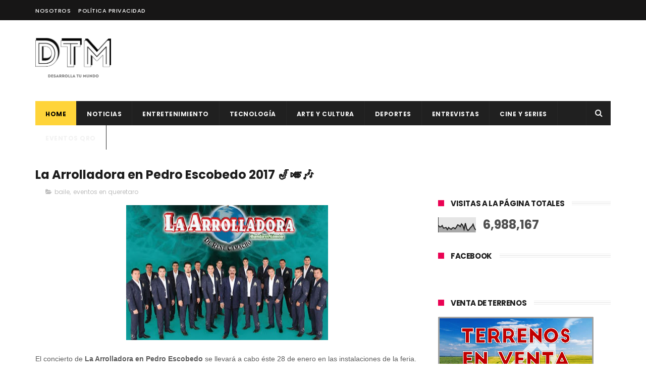

--- FILE ---
content_type: text/html; charset=UTF-8
request_url: http://www.dtmqueretaro.com/b/stats?style=BLACK_TRANSPARENT&timeRange=ALL_TIME&token=APq4FmCumLE5c39l5-VXO6Fk10IaczD9atfYL-B1VV3A2IV24rpgICra2dUJ9sk3YwQFILm0g5vPhUIe4euB94m4-ZNWylHIpg
body_size: 264
content:
{"total":6988167,"sparklineOptions":{"backgroundColor":{"fillOpacity":0.1,"fill":"#000000"},"series":[{"areaOpacity":0.3,"color":"#202020"}]},"sparklineData":[[0,91],[1,84],[2,85],[3,90],[4,79],[5,80],[6,82],[7,73],[8,82],[9,77],[10,74],[11,80],[12,81],[13,76],[14,83],[15,93],[16,91],[17,85],[18,97],[19,91],[20,74],[21,100],[22,77],[23,69],[24,74],[25,82],[26,86],[27,96],[28,80],[29,71]],"nextTickMs":28346}

--- FILE ---
content_type: text/html; charset=utf-8
request_url: https://www.google.com/recaptcha/api2/aframe
body_size: 269
content:
<!DOCTYPE HTML><html><head><meta http-equiv="content-type" content="text/html; charset=UTF-8"></head><body><script nonce="5DK9Bq9fPfXIan7nJe4kYQ">/** Anti-fraud and anti-abuse applications only. See google.com/recaptcha */ try{var clients={'sodar':'https://pagead2.googlesyndication.com/pagead/sodar?'};window.addEventListener("message",function(a){try{if(a.source===window.parent){var b=JSON.parse(a.data);var c=clients[b['id']];if(c){var d=document.createElement('img');d.src=c+b['params']+'&rc='+(localStorage.getItem("rc::a")?sessionStorage.getItem("rc::b"):"");window.document.body.appendChild(d);sessionStorage.setItem("rc::e",parseInt(sessionStorage.getItem("rc::e")||0)+1);localStorage.setItem("rc::h",'1769886245122');}}}catch(b){}});window.parent.postMessage("_grecaptcha_ready", "*");}catch(b){}</script></body></html>

--- FILE ---
content_type: text/javascript; charset=UTF-8
request_url: http://www.dtmqueretaro.com/feeds/posts/default/-/eventos%20en%20queretaro?alt=json-in-script&max-results=3&callback=jQuery1110017425559765291698_1769886238917
body_size: 28140
content:
// API callback
jQuery1110017425559765291698_1769886238917({"version":"1.0","encoding":"UTF-8","feed":{"xmlns":"http://www.w3.org/2005/Atom","xmlns$openSearch":"http://a9.com/-/spec/opensearchrss/1.0/","xmlns$blogger":"http://schemas.google.com/blogger/2008","xmlns$georss":"http://www.georss.org/georss","xmlns$gd":"http://schemas.google.com/g/2005","xmlns$thr":"http://purl.org/syndication/thread/1.0","id":{"$t":"tag:blogger.com,1999:blog-5662118470530219982"},"updated":{"$t":"2025-10-17T18:30:31.094-06:00"},"category":[{"term":"Música"},{"term":"tecnología"},{"term":"eventos en queretaro"},{"term":"Noticias DTM"},{"term":"cine"},{"term":"deportes"},{"term":"ARTE Y CULTURA"},{"term":"Espectáculos"},{"term":"conciertos"},{"term":"verdadero gallo"},{"term":"Noticias"},{"term":"espectaculos"},{"term":"checa esto"},{"term":"futbol"},{"term":"nacional"},{"term":"ciencia"},{"term":"festivales"},{"term":"lo curioso"},{"term":"lo divertido"},{"term":"series"},{"term":"salud"},{"term":"teatro"},{"term":"google"},{"term":"viral"},{"term":"ferias"},{"term":"coronavirus"},{"term":"internacional"},{"term":"Cultura"},{"term":"netflix"},{"term":"Queretaro"},{"term":"eventos"},{"term":"memes"},{"term":"talento mexicano"},{"term":"entrevistas"},{"term":"whatsapp"},{"term":"conque"},{"term":"doodle"},{"term":"facebook"},{"term":"star wars"},{"term":"dtmqueretaro"},{"term":"lo viral"},{"term":"amlo"},{"term":"coronavirus en México 2020"},{"term":"liga Mx"},{"term":"app"},{"term":"frente"},{"term":"news"},{"term":"septiembre 2017"},{"term":"series netflix"},{"term":"video juegos"},{"term":"Galería - Ya estas en dtm!"},{"term":"anuncio"},{"term":"curiosidades"},{"term":"gallos blancos"},{"term":"gifs"},{"term":"smarthphones"},{"term":"viñedos"},{"term":"Luis Miguel"},{"term":"auditorio josefa ortiz"},{"term":"otros deportes"},{"term":"seleccion mexicana"},{"term":"trailer"},{"term":"Stand Up"},{"term":"san juan del río"},{"term":"tendencias"},{"term":"2016"},{"term":"Enrique Bunbury"},{"term":"UTSJR"},{"term":"donald trump"},{"term":"querétaro"},{"term":"Fotografía"},{"term":"actualizaciones"},{"term":"bailes"},{"term":"foro basement"},{"term":"simpsons"},{"term":"tequisquiapan"},{"term":"viñedos la Redonda"},{"term":"Camilo VII"},{"term":"Fiestas de la vendimia"},{"term":"Freixenet"},{"term":"Instagram"},{"term":"UAQ"},{"term":"agosto 2017"},{"term":"conque queretaro 2019"},{"term":"rock"},{"term":"videojuegos"},{"term":"vive latino 2017"},{"term":"youtube"},{"term":"FILARMONICA DE QUERETARO"},{"term":"NASA"},{"term":"The Avengers"},{"term":"barcelona"},{"term":"concierto"},{"term":"messi"},{"term":"nuevo disco"},{"term":"nuevo trailer"},{"term":"nuevo video"},{"term":"octubre 2017"},{"term":"real madrid"},{"term":"realidad virtual"},{"term":"smartphones"},{"term":"suicide squad"},{"term":"the beatles"},{"term":"twitter"},{"term":"video"},{"term":"whatsapp 2020"},{"term":"wolverine"},{"term":"CONQUE 2019"},{"term":"Circuito Indio"},{"term":"Festival Internacional del Globo 2015"},{"term":"MON LAFERTE EN QUERETARO"},{"term":"comic"},{"term":"cuarentena coronavirus"},{"term":"deel"},{"term":"dia de muertos"},{"term":"empleo"},{"term":"harry potter"},{"term":"leonardo di caprio"},{"term":"noviembre 2017"},{"term":"pal norte"},{"term":"pelicula joker"},{"term":"premios oscar"},{"term":"robots"},{"term":"samsung"},{"term":"slider"},{"term":"tecnologia"},{"term":"vive latino"},{"term":"CDMX"},{"term":"Conacyt"},{"term":"Dragon Ball Z"},{"term":"IPN"},{"term":"Jurassic World"},{"term":"Linkin park"},{"term":"Plaza de Toros Santa María"},{"term":"Tomra mexico"},{"term":"adele"},{"term":"america"},{"term":"anime"},{"term":"banda"},{"term":"batman"},{"term":"caloncho"},{"term":"chapo guzman"},{"term":"ciberataques en mexico"},{"term":"copa mx"},{"term":"david bowie"},{"term":"disney"},{"term":"ecología"},{"term":"elon musk"},{"term":"emojis"},{"term":"eventos Querétaro."},{"term":"frida kahlo"},{"term":"geotab"},{"term":"google maps"},{"term":"iron man"},{"term":"japon"},{"term":"jared leto"},{"term":"la bella y la bestia"},{"term":"libro"},{"term":"metallica"},{"term":"navidad"},{"term":"obra de teatro"},{"term":"pelicula"},{"term":"radio head"},{"term":"red hot chili pepppers"},{"term":"reencuentro"},{"term":"regreso de Guns N' Roses"},{"term":"serie"},{"term":"turismo queretaro"},{"term":"vu empresa de ciberseguridad"},{"term":"will smith"},{"term":"Batman v Superman: El amanecer de la justicia"},{"term":"CINEMEX"},{"term":"Capitán América: Civil War"},{"term":"Cazafantasmas"},{"term":"Cielo Pordomingo"},{"term":"EL SANTO"},{"term":"Enrique Bunbury en Querétaro 2016"},{"term":"FIG"},{"term":"FIG 2016"},{"term":"Fearless Tour"},{"term":"Foro sol"},{"term":"Google Play"},{"term":"Gustavo Cerati"},{"term":"ICARO compañía teatral"},{"term":"JHON LENNON"},{"term":"LOS TRES EN QUERETARO"},{"term":"Mariel Mariel"},{"term":"Molotov"},{"term":"NUEVA PELICULA"},{"term":"Protistas en Querétaro"},{"term":"Querétaro Rock Fest 2016"},{"term":"ROBOT"},{"term":"Rusia 2018"},{"term":"Spotify"},{"term":"Stand Up en México"},{"term":"X Pilots en Querétaro"},{"term":"aplicaciones"},{"term":"arte urbano"},{"term":"baile"},{"term":"banda de turistas en Querétaro"},{"term":"bronco"},{"term":"cambio climático"},{"term":"conciertos en queretaro"},{"term":"conciertos."},{"term":"copa confederaciones 2017"},{"term":"copa mx 2016"},{"term":"coronavirus queretaro"},{"term":"criptomonedas"},{"term":"cristiano ronaldo"},{"term":"dia de la mujer"},{"term":"diciembre 2017"},{"term":"dragon ball"},{"term":"drones"},{"term":"eclipse"},{"term":"emoticones"},{"term":"expo"},{"term":"festival de la paella"},{"term":"golf"},{"term":"grammy"},{"term":"industria 4.0 queretaro"},{"term":"innovación"},{"term":"intolerancia records"},{"term":"j balvin en queretaro 2016"},{"term":"joker"},{"term":"julio 2017"},{"term":"keanu reeves"},{"term":"los angeles azules en queretaro"},{"term":"lucero en queretaro 2019"},{"term":"mascotas"},{"term":"mercadotecnia"},{"term":"mexico"},{"term":"moda"},{"term":"mtv"},{"term":"muerte"},{"term":"museo"},{"term":"musica"},{"term":"nacionales"},{"term":"nuevo album"},{"term":"nuevo sencillo"},{"term":"palenque feria san juan del rio 2019"},{"term":"panama papers"},{"term":"pedro infante"},{"term":"pixar"},{"term":"plaza de toros"},{"term":"plaza de toros santa maria"},{"term":"princesa leia"},{"term":"pulso gnp 2019 queretaro"},{"term":"queen"},{"term":"quererock"},{"term":"queretaro rock fest 2016"},{"term":"racismo"},{"term":"redes sociales"},{"term":"resident evil"},{"term":"rock mexicano"},{"term":"rolling stones"},{"term":"roma alfonso cuaron"},{"term":"samsung flexible"},{"term":"segunda temporada dark"},{"term":"selfies"},{"term":"servicios industriales 4.0"},{"term":"star wars day"},{"term":"super bowl"},{"term":"superboletos"},{"term":"sustentable"},{"term":"tatuajes"},{"term":"television"},{"term":"tendencias."},{"term":"the batman pelicula"},{"term":"tigres"},{"term":"trailer toy story 4"},{"term":"traje de batman"},{"term":"transformers 5"},{"term":"tv"},{"term":"unam"},{"term":"uteq"},{"term":"\"Hay Festival\" Querétaro 2016"},{"term":"\"One Night of Queen\" en Querétaro 2016"},{"term":"\"no me gusta\""},{"term":"100 años de moda"},{"term":"7 machos - Stand Up Comedy en Queretaro"},{"term":"90s pop tour queretaro 2019"},{"term":"ANIME ONEGAI 2002"},{"term":"Adolescent´s Orquesta en Querétaro"},{"term":"Amealco"},{"term":"Auditorio Nacional"},{"term":"Aurum en Querétaro"},{"term":"BBC"},{"term":"BULLYNG"},{"term":"Babasonicos en Querétaro 2016"},{"term":"Batman vs Superman: El amanecer de la justicia"},{"term":"Boyé"},{"term":"Bubbles Fest freixenet"},{"term":"CIUDADES INTELIGENTES"},{"term":"COMISARIO PANTERA"},{"term":"Candace Payne"},{"term":"Centro Nacional de Tecnología Aeronáutica en Querétaro"},{"term":"Cerveza Artesanal"},{"term":"Chapecoense"},{"term":"Checa esto.."},{"term":"Cien Años de Soledad de Gabriel García Márquez"},{"term":"Dexty 2023"},{"term":"Dragon Ball super"},{"term":"EL PRINCIPITO"},{"term":"El cascanuecesn en queretaro"},{"term":"Elvis Presley"},{"term":"Eventos en Querétaro."},{"term":"FIG 2015"},{"term":"Feria de la Barbacoa y el Pulque"},{"term":"Feria del Queso y Vino Tequisquiapan 2015"},{"term":"Festival Internacional de Cine de Morelia"},{"term":"Festival Internacional del Globo 2016"},{"term":"Festival Marvin 2015"},{"term":"Festival de Cerveza Artesanal Mariachela 2015"},{"term":"Fomo"},{"term":"Forbidden Festival en Querétaro 2019"},{"term":"Francisca Valenzuela en Querétaro 2015"},{"term":"Franco Escamilla en San Juan del Río"},{"term":"Freddie Mercury"},{"term":"GARRA TOUR"},{"term":"HELL \u0026 HEAVEN METAL FEST 2016"},{"term":"Harley Quinn"},{"term":"Holi Dance of Colours"},{"term":"Hugh Jackman"},{"term":"ICP Hub LATAM"},{"term":"Ian McKellen"},{"term":"Joaquin Phoenix"},{"term":"Juan Gabriel en Querétaro 2016"},{"term":"Julión Álvarez"},{"term":"Justice League"},{"term":"Kurt Cobain"},{"term":"LA HABITACIÓN ROJA EN QUERÉTARO"},{"term":"LATIN GRAMMY 2016"},{"term":"LIBROS"},{"term":"Laura Pausini en Querétaro 2016"},{"term":"Lenny Kravitz"},{"term":"León Guanajuato"},{"term":"Los Moustros del Espacio Exterior"},{"term":"MINIFALDA"},{"term":"MON LAFERTE"},{"term":"MON LAFERTE Y CALONCHO EN QUERETARO 2016"},{"term":"Majo Sáenz"},{"term":"Marcela Lecuona en Tequisquiapan"},{"term":"Margot Robbie"},{"term":"Microsoft"},{"term":"Nintendo Switch"},{"term":"Nueve Arte Urbano"},{"term":"PALACIO DE LOS DEPORTES"},{"term":"Papa Francisco"},{"term":"Pastilla en Querétaro 2016"},{"term":"Pennywise"},{"term":"Programa de la feria de San Juan del Río 2019"},{"term":"RAMMSTEIN"},{"term":"Ralph"},{"term":"Random"},{"term":"RoBoHon"},{"term":"Robert Downey Jr."},{"term":"Rock en tu idioma sinfónico en Querétaro"},{"term":"San Miguel de Allende"},{"term":"Spiderman"},{"term":"Star Wars: el despertar de la fuerza"},{"term":"The Revenant"},{"term":"UBER"},{"term":"Viñedos Los Rosales"},{"term":"Wine Colour´s Music Fest"},{"term":"X-Men: Apocalypse"},{"term":"YOKO ONO"},{"term":"Yalitza Aparicio"},{"term":"aladdín live action"},{"term":"alejandro fernandez"},{"term":"amazon"},{"term":"angeles azules"},{"term":"aniversario"},{"term":"apolo"},{"term":"apple"},{"term":"autos"},{"term":"axl rose"},{"term":"ballet"},{"term":"banda ms"},{"term":"banda ms en queretaro 2016"},{"term":"bandas queretanas"},{"term":"basquetbol"},{"term":"bateria"},{"term":"becas programacion 2022"},{"term":"beisbol"},{"term":"blockchain 2023"},{"term":"bolsas de plástico"},{"term":"caida"},{"term":"caifanes"},{"term":"calentamiento global"},{"term":"cambio climatico"},{"term":"casetes"},{"term":"cassettes"},{"term":"cecuco"},{"term":"celulares"},{"term":"cervezas"},{"term":"chewbacca"},{"term":"chrome"},{"term":"ciberseguridad en mexico"},{"term":"ciberseguridad queretaro"},{"term":"circo"},{"term":"clara gestion de gasto empresarial"},{"term":"club latino"},{"term":"coachella"},{"term":"como se usa"},{"term":"concyteq"},{"term":"conferencias"},{"term":"consejos"},{"term":"convocatoria Fringe San Miguel 2016"},{"term":"copa america"},{"term":"copa san gil"},{"term":"cuba"},{"term":"cuidados de un smartphone"},{"term":"curioso"},{"term":"daft punk"},{"term":"desafío"},{"term":"dia de la tierra"},{"term":"dia del internet"},{"term":"disidente en queretaro"},{"term":"doblaje mexico"},{"term":"día mundial contra el cancer"},{"term":"efemerides"},{"term":"egg tecnología"},{"term":"el norteño en san juan del rio 2016"},{"term":"elena de avalor"},{"term":"emma watson"},{"term":"empresas"},{"term":"empresas valiosas"},{"term":"encontrando a dory"},{"term":"energias renovables"},{"term":"eric clapton"},{"term":"eso"},{"term":"estreno"},{"term":"eurocopa 2016"},{"term":"eventos en querétaro"},{"term":"explosión"},{"term":"exposiciones"},{"term":"fail"},{"term":"fecha de estreno capitan marvel"},{"term":"festival del globo leon 2016"},{"term":"festival menguante 2016"},{"term":"fidel castro"},{"term":"fiestas patrias"},{"term":"fifa"},{"term":"fifa 16 novedades"},{"term":"fifa 17"},{"term":"final"},{"term":"ganadores oscar 2020"},{"term":"gasolinazo 2016"},{"term":"goku"},{"term":"golden pass queretaro"},{"term":"google y huawei"},{"term":"gran premio de méxico"},{"term":"grupos de WhatsApp 2019"},{"term":"ha ash en queretaro 2016"},{"term":"hasta la raíz"},{"term":"hombre en la luna"},{"term":"homenajes"},{"term":"hoverboards"},{"term":"huawei"},{"term":"humanoides"},{"term":"impresion 3d"},{"term":"iphone 7"},{"term":"it"},{"term":"jackie chan"},{"term":"jose alfredo jimenez"},{"term":"juegos olimpicos"},{"term":"juegos olimpicos tokio 2020"},{"term":"junio 2018"},{"term":"jupiter"},{"term":"la casa de las flores"},{"term":"la encrucijada rock house"},{"term":"lego"},{"term":"leon larregui en queretaro 2016"},{"term":"leonardo da vinci"},{"term":"logan"},{"term":"los pericos en queretaro 2016"},{"term":"los tres tristes tigres en queretaro"},{"term":"lunario"},{"term":"magia"},{"term":"mama pulpa en queretaro"},{"term":"marzo 2018"},{"term":"mate pro 30 huawei"},{"term":"mexicanos en la NASA"},{"term":"miituo"},{"term":"mitos"},{"term":"morbius la pelicula"},{"term":"muere prince"},{"term":"muerte de prince"},{"term":"mundial"},{"term":"méxico"},{"term":"neymar"},{"term":"nintendo"},{"term":"nominado a los Billboard Music Awards"},{"term":"nortec en queretaro"},{"term":"noticias musica"},{"term":"obra de teatro en queretaro"},{"term":"odisseo"},{"term":"odisseo en queretaro"},{"term":"oscar 2020"},{"term":"pac man"},{"term":"pedro piedra"},{"term":"pepe aguilar en queretaro 2016"},{"term":"pink floyd"},{"term":"play station"},{"term":"plaza condesa"},{"term":"poliestireno"},{"term":"precio"},{"term":"profeco"},{"term":"profugo banda"},{"term":"que es el mezcal"},{"term":"rapidos y furiosos 8"},{"term":"rebel cats en queretaro"},{"term":"reciclaje."},{"term":"reunión salvados por la campana"},{"term":"rio 2016"},{"term":"rocky"},{"term":"rueda de prensa"},{"term":"san valentin 2020"},{"term":"sax maldita vecindad"},{"term":"semana de las juventudes"},{"term":"silikn queretaro"},{"term":"sismo"},{"term":"slipknot"},{"term":"snoop doog y banda ms"},{"term":"sony"},{"term":"subasta"},{"term":"teatro metropolitano"},{"term":"tendencias 2016"},{"term":"tenis"},{"term":"tesla"},{"term":"thor"},{"term":"tik tok"},{"term":"toluca"},{"term":"tom cruise"},{"term":"tributo  a Queen en Querétaro 2016"},{"term":"trucos"},{"term":"turismo"},{"term":"unplugged"},{"term":"uva fest 2019 queretaro"},{"term":"vacuna coronavirus"},{"term":"vacunacion covid 19 mexico"},{"term":"vanavara"},{"term":"vanessa zamora"},{"term":"vanessa zamora en queretaro"},{"term":"video pablo montero"},{"term":"vino"},{"term":"vinos queretanos"},{"term":"volver al futuro"},{"term":"warner bros"},{"term":"whatsapp 2019"},{"term":"wonder woman"},{"term":"xiaomi"},{"term":"xpilots en queretaro"},{"term":"yaydoo 2022"},{"term":"zoom"},{"term":"\"Chivo\" Lubezki"},{"term":"\"Eddi Reynolds y los Ángeles de Acero\""},{"term":"\"Gira 6\""},{"term":"\"Hotel Good Luck\" en Querétaro"},{"term":"\"MALA MADRE \""},{"term":"\"Montage Of Heck: The Home Recordings\""},{"term":"\"Palaeidolia o La Sonrisa del Gato\" de Juan Pablo Galván"},{"term":"\"cloud nine\""},{"term":"\"preppers\""},{"term":"#NoPinchesMames"},{"term":"#OneDayIWill"},{"term":"'Dios salve a la reina'"},{"term":"'Los Juegos del Hambre: Sinsajo - Parte 2"},{"term":"('GOOSEBUMPS')"},{"term":"10 años"},{"term":"10 beneficios de tomar café"},{"term":"10 curiosidades del Estadio Corregidora"},{"term":"10 de mayo"},{"term":"10 películas que"},{"term":"10 profesiones mejor pagadas en México 2016"},{"term":"10 situaciones."},{"term":"100 años de belleza mexicana"},{"term":"101 dalmatas"},{"term":"13 de julio Día Mundial del Rock"},{"term":"13 y 14 de noviembre 2015."},{"term":"15 años friends"},{"term":"1903"},{"term":"2 tipos de personas"},{"term":"20 cosas que no sabías de Enrique Iglesias"},{"term":"2015"},{"term":"20th Century FOX"},{"term":"21 de octubre"},{"term":"25 Opciones para divertirte sin gastar dinero"},{"term":"28 de diciembre"},{"term":"29 de febrero"},{"term":"2da. edición del Festival del Vino y Mole"},{"term":"30 años"},{"term":"30 años de dragon ball"},{"term":"30 años de internet"},{"term":"360"},{"term":"45 grados"},{"term":"5 profesiones más sedentarias"},{"term":"50 Cent en bancarrota"},{"term":"50 años plaza sesamo"},{"term":"50 sombras de grey"},{"term":"500 global 2023"},{"term":"60 años de barbie"},{"term":"8Monkys Band"},{"term":"90 años"},{"term":"90s pop tour queretaro 2022"},{"term":"A moon shaped pool"},{"term":"ADELE EN MEXICO"},{"term":"AKIRA"},{"term":"ALEJANDRO FERNANDEZ en Querétaro"},{"term":"AMC"},{"term":"AMEPI"},{"term":"ARIANNA PUELLO en Querétaro 2016"},{"term":"ARTE 3D"},{"term":"ARTE MÓVIL"},{"term":"ARTEYCULTURA"},{"term":"ASM"},{"term":"ATTACH"},{"term":"AUDIA VALDEZ EN MEXICO"},{"term":"Academia Mexicana de Ciencias"},{"term":"Adolescents Orquesta pondrá a bailar a Querétanos 2016"},{"term":"Aero Show Querétaro 2016"},{"term":"Afortunado en el juego"},{"term":"Akil Ammar Army Dreadm"},{"term":"Alan"},{"term":"Alejandra Guzman en Querétaro septiembre2016"},{"term":"Alejandro Fernández en San Juan del Río 2016 palenque"},{"term":"Alejandro Fernández en San Juan del Río 2019 palenque"},{"term":"Alexander Yakovlev"},{"term":"Alfonso André en Queretaro 2016"},{"term":"Alfredo Fernandez"},{"term":"Alix Idrache"},{"term":"Amanda Miguel y Diego Verdaguer en Querétaro"},{"term":"Ana Barbara develará su estrella en las Vegas"},{"term":"Ana Torroja en Querétaro 2016"},{"term":"Analogue Nt"},{"term":"Andy White"},{"term":"Apocalyptica en Querétaro 2016"},{"term":"Arcade Fire"},{"term":"Argentina vs Brasil 2018"},{"term":"Armadillo en México"},{"term":"Armando un Pancho en Querétaro 2016"},{"term":"Asma una enfermedad sin cura"},{"term":"Assassin's Creed"},{"term":"Aural"},{"term":"Avanzada Sinfónica en Querétaro 2019"},{"term":"BEBIDAS ENERGETIZANTES"},{"term":"BIMBO"},{"term":"BRIXTON"},{"term":"BUCHACA FEST 2015"},{"term":"Baidu"},{"term":"Baidu Map"},{"term":"Banda La Trakalosa de Monterrey"},{"term":"Beatriz Gutiérrez Müller vestido"},{"term":"Before The Flood"},{"term":"Beneficios"},{"term":"Biblioteca Bicentenario queretaro"},{"term":"Bloodhound"},{"term":"Bomba Estéreo"},{"term":"Borracho de cantina"},{"term":"Bradley Cooper"},{"term":"Bradys Barreras"},{"term":"Brightburn estreno mexico"},{"term":"Bruno Albano"},{"term":"Burning bridges"},{"term":"Burnt"},{"term":"CALIBRE 50 en Querétaro 2015"},{"term":"CANCELACIÓN"},{"term":"CARDENALES"},{"term":"CECEQ Manuel Gómez Morin"},{"term":"CENTA"},{"term":"CES 2016"},{"term":"CIECEM Toluca"},{"term":"COCOCECE"},{"term":"COMISARIO PANTERA en QUERÉTARO"},{"term":"CONCIERTO DE OTRA GALAXIA"},{"term":"CORoNAVIRUS CHALLENGE"},{"term":"CRAZY FOSSE"},{"term":"Cactusrock. Música"},{"term":"Café Tacuba"},{"term":"Café Tacuba y Zoé queretaro 2015"},{"term":"Caifanes en Querétaro 2016"},{"term":"Caifanes en Querétaro 2020"},{"term":"Camila Moreno"},{"term":"Camila y Sin Bandera en Querétaro 2019"},{"term":"Caminante del Cielo en amealco"},{"term":"Camioncito de la ciencia"},{"term":"Campeonato Platino Plus Mario Farfan"},{"term":"Canada-Wide Science Festival"},{"term":"Canciones Mexicanas Hoy y Siempre"},{"term":"Carla Morrison en Querétaro"},{"term":"Carlos Ann  en León 2016"},{"term":"Carlos Ballarta en Querétaro 2016"},{"term":"Carlos Rivera en Querétaro 2016"},{"term":"Carlos ann en Querétaro 2016"},{"term":"Cascanueces en Querétaro 2018"},{"term":"Celos enfermizos"},{"term":"Celotipia"},{"term":"Centro de Capacitación Ferroviaria"},{"term":"Chio San en Querétaro"},{"term":"Choupette"},{"term":"Chris Evans"},{"term":"Christina Rosenvinge en México 2016"},{"term":"Chrontella"},{"term":"Chuponcito en Querétaro 2021"},{"term":"Clima texas 2021"},{"term":"Como mandar a alguien a la Friendzone"},{"term":"Compañía Nacional de Audio"},{"term":"Concierto Lafourcade 2015"},{"term":"Concurso Nacional de Construcción"},{"term":"Concurso Nacional de Fotografía \"Sentimientos de México. Expresión de Orgullo\""},{"term":"Concyteg"},{"term":"Confused Travolta"},{"term":"Copa Libertadores 2018 de River vs. Boca"},{"term":"Corona Capital"},{"term":"Crash Bandicoot"},{"term":"Cuentos de buenas noches para niñas rebeldes 2"},{"term":"Cultura Profética en Querétaro 2016"},{"term":"Cápsula Mundi"},{"term":"D FRET"},{"term":"DESPERTAR DE PRIMAVERA"},{"term":"DIA DE LA CERVEZA"},{"term":"DIA DE LA FELICIDAD"},{"term":"DLD en queretaro 2016"},{"term":"DOMINATION MEXICO 2019"},{"term":"DORIAN EN QUERETARO"},{"term":"DRAKE BELL en MÉXICO"},{"term":"DRIVEN"},{"term":"Daniel Cabrera"},{"term":"Daniel Taveira"},{"term":"Dark Necessities"},{"term":"David Gilmour"},{"term":"David Grohl"},{"term":"David Zepeda se desnuda en instagram"},{"term":"Desaparecidos"},{"term":"Descartes a Kant"},{"term":"Desmond Tutu"},{"term":"Despido laboral"},{"term":"Dev.f"},{"term":"Dia del medio ambiente"},{"term":"Diabetes afecta a la población adulta"},{"term":"Discoteca Formación"},{"term":"Disneyland en Querétaro"},{"term":"Distrito Zion 2016"},{"term":"Dominic Miller en México 2019"},{"term":"Dorothy"},{"term":"Drag Queen"},{"term":"Dragon Ball Z The Real 4D"},{"term":"DÓLARES DE ARENA"},{"term":"Dënver en Queretaro 2016"},{"term":"Día de la independencia 2"},{"term":"Día intenacional de la mujer"},{"term":"EL AGENTE DE C.I.P.O.L."},{"term":"EL TRI Y FILARMÓNICA DE QUERÉTARO"},{"term":"ELECTRIC DAISY CARNIVAL MÉXICO"},{"term":"ELECtronica"},{"term":"ESPN"},{"term":"EXPRESSO NORTEÑO"},{"term":"EXTERMINADOR"},{"term":"Earth"},{"term":"Ecocapsule"},{"term":"El Coyote"},{"term":"El Códice Selden"},{"term":"El Demoledor 2"},{"term":"El Gran Silencio"},{"term":"El Honor de la Ira"},{"term":"El musical Despertar de Primavera"},{"term":"El reggaetón del Chapo"},{"term":"Elena Poniatowska"},{"term":"Embajador de Michoacan 2016"},{"term":"Empleos en San Juan del Río y Tequisquiapan"},{"term":"Encuentro Latinoamericano"},{"term":"Enrique Bunbury en Querétaro 2022"},{"term":"Enrique Bunbury en san luis potosi 2016"},{"term":"Ensaladas"},{"term":"Episodio VII"},{"term":"Equidna en el Club Latino en Querétaro"},{"term":"Espen Westun"},{"term":"Espumas y terciopelo"},{"term":"Essena O'Neil"},{"term":"Estadio Hugo Sanchez de Cuatitlán Izcalli."},{"term":"Expo Magyc Querétaro 2016"},{"term":"Exposición de Ciencia y Tecnología en Querétaro"},{"term":"FERIAS QUERÉTARO"},{"term":"FESPA 2019 MEXICO"},{"term":"FESTIVAL QUIMERA 2016"},{"term":"FICM"},{"term":"FLANS"},{"term":"FLEA"},{"term":"FLOR DE TIERRA SECA"},{"term":"Facebook Messenger"},{"term":"Faye O'Connor"},{"term":"Federico Uribe"},{"term":"Feria Nacional del Queso y el Vino Tequisquiapan 2019"},{"term":"Feria Nacional del Queso y el Vino Tequisquiapan 2020"},{"term":"Feria de la Barbacoa y el Pulque en Boyé Cadereyta 2016"},{"term":"Feria de san marcos 2020"},{"term":"Feria del Grano y la Cantera Pedro Escobedo 2016"},{"term":"Feria del Queso y Vino Tequisquiapan 2016"},{"term":"Festiv Alternativo 2016"},{"term":"Festival Internacional Cervantino 2015"},{"term":"Festival Internacional de Performance “Mujeres en Ruta”"},{"term":"Festival Nacional de Muñecas"},{"term":"Festival de Cerveza Artesanal Mariachela"},{"term":"Festival de Cerveza Artesanal Mariachela 2016"},{"term":"Festival de la Cerveza Artesanal"},{"term":"Festival de la Cocina Queretana 2015"},{"term":"FestivalCentral"},{"term":"Fey en Querétaro"},{"term":"Fey reprograma conciertos 2016"},{"term":"Fiesta Internacional del Cine en San Luis Potosí"},{"term":"Flat Kingdom"},{"term":"Flying Mouse"},{"term":"Foo Fighters"},{"term":"FoodTrucks Wine Music Fest"},{"term":"Footfalls and Heartbeats Lt"},{"term":"Formación de Capacitadores de la Plataforma"},{"term":"Francisca Valenzuela en Querétaro 2020"},{"term":"Franco De Vita en Querétaro 2016"},{"term":"Franco Escamilla en San Juan del Rio"},{"term":"Frank Sinatra Jr muere de un infarto"},{"term":"Fémina en queretaro 2015"},{"term":"GAL GADOT"},{"term":"GEPE"},{"term":"GREENFEST QUERÉTARO 2015"},{"term":"Gael García BErnal"},{"term":"Galería Gerardo Proal"},{"term":"Gastos que afectan tu economía"},{"term":"Gerardo Ortiz en Tequisquiapan 2016"},{"term":"Germen"},{"term":"Gilberto Santa Rosa en Querétaro 2019"},{"term":"Goodnight Mommy"},{"term":"Grand Theft Auto"},{"term":"Grand Theft Auto V"},{"term":"Gretchen Roehrs"},{"term":"Guerras mundiales"},{"term":"Guns N' Roses MEXICO 2016"},{"term":"Guns N' Roses MEXICO 2021"},{"term":"Gwen Stefani"},{"term":"HELL \u0026 HEAVEN METAL FEST 2018"},{"term":"HELL AND HEAVEN FEST 2016"},{"term":"Hardwired... to self-destruct."},{"term":"Harley-Davidson"},{"term":"Harry Potter: Wizards Unite"},{"term":"Hello Seahorse en Querétaro 2019"},{"term":"Heritage Orchestra"},{"term":"Hillary Clinton"},{"term":"Historia del vive latino"},{"term":"Holi Dance of Colours 2016"},{"term":"Holi Dance of Colours 2022"},{"term":"Holi Dance of Colours queretaro 2019"},{"term":"Holi Dance of Colours queretaro 2020"},{"term":"Hololens"},{"term":"Holoportation"},{"term":"Hongos alucinógenos ayudaran a tratar la depresión"},{"term":"Hotel Transilvania 2"},{"term":"Houseparty app"},{"term":"Hugh Hefner"},{"term":"Huitlacoche"},{"term":"Human Support Robot"},{"term":"IMPULSA"},{"term":"Ice Bucket Challenge"},{"term":"Independence Day Forever"},{"term":"Indios en queretaro"},{"term":"Instagram Stories"},{"term":"Instagram para computadoras. tecnología"},{"term":"InstagramES"},{"term":"Instituto tecnológico de queretaro"},{"term":"Intensamente"},{"term":"J balvin hospitalizado"},{"term":"J. Balvin"},{"term":"J.K. Rowling"},{"term":"JACK BLACK"},{"term":"JACK BLACK en you tube"},{"term":"JORGE NAVA \u0026 MARIANA BO."},{"term":"JOTDOG en QUERÉTARO"},{"term":"Jalisco Campus Party"},{"term":"Jenny Rivera"},{"term":"Jesucristo Súper Estrella en Queretaro 2019"},{"term":"JetPack JB-9"},{"term":"Jim Carrey"},{"term":"Joao Rocha"},{"term":"Johannes Stötter"},{"term":"John Forbes Nash"},{"term":"Joyce gilos Torrefranca"},{"term":"Juan Antonio Guerrero Ibáñez"},{"term":"Juan Cirerol en Querétaro 2015"},{"term":"Julio Preciado juntos en Querétaro"},{"term":"Julión Alvarez 2016"},{"term":"Julión Alvarez tendencia en redes sociales"},{"term":"Julión Alvarez y Anahí"},{"term":"Juriquilla Querétaro"},{"term":"Kanamara Matsuri"},{"term":"Karsten Hönack"},{"term":"Kasper Knight"},{"term":"Keith Anderson"},{"term":"Keith Richards"},{"term":"Kelly Reemtsen"},{"term":"Kong: Skull Island"},{"term":"LA ADICTIVA"},{"term":"LATIN GRAMMY"},{"term":"LET IT BE"},{"term":"LOS DANIELS en Querétaro 2015"},{"term":"La Gusana Ciega"},{"term":"La Lupita en Queretaro 2016"},{"term":"La matanza de Texas"},{"term":"La ropa que usas te puede hacer más exitoso"},{"term":"Laboratorio Nacional de Internet del Futuro"},{"term":"Led zeppelin"},{"term":"Lemmy Kilmister"},{"term":"León"},{"term":"León Larregui y Carla Morrison en Querétaro 2016"},{"term":"Linkedin"},{"term":"London International Youth Science Forum"},{"term":"Los Abominables en Querétaro"},{"term":"Los Aguas Aguas"},{"term":"Los Auténticos Decadentes en Querétaro 2016"},{"term":"Los Fabulosos Cadillacs en León 2016"},{"term":"Los Huéspedes (The Visit)"},{"term":"Los Monstruos del Espacio Exterior en Querétaro"},{"term":"Los fabulosos cadillacs 2015"},{"term":"Los Ángeles Negros"},{"term":"Los Ángeles Negros 2015"},{"term":"Los Ángeles Sinfónico en Querétaro 2020"},{"term":"Ltdo19"},{"term":"Lucas Trotacielos"},{"term":"Luhu"},{"term":"Luis Gerardo Méndez"},{"term":"Luis Miguel segunda temporada"},{"term":"Lunambotics"},{"term":"Lyriel en Querétaro"},{"term":"MAMÁ PULPA en queretaro 2015"},{"term":"MAYAS"},{"term":"MEGADETH en Querétaro 2016"},{"term":"METEPEC"},{"term":"MISS GARRISON EN MÉXICO"},{"term":"MON LAFERTE con gwen stefani"},{"term":"MOTOR HEAD"},{"term":"MTV Video Music Awards 2016"},{"term":"MUTUO: África desde adentro"},{"term":"Magneto y Mercurio en Querétaro 2016"},{"term":"Maluma en Querétaro 2016"},{"term":"Mamá Pulpa"},{"term":"Manu Nna en Tequisquiapan 2019"},{"term":"Maquillaje primavera 2016"},{"term":"Marcela Lecuona"},{"term":"Marco Antonio Solís"},{"term":"Marco Antonio Solís en Querétaro 2019"},{"term":"Margot Robbie en mexico"},{"term":"Mariachela"},{"term":"Marichuy"},{"term":"Mario Bros"},{"term":"Mark David Chapman"},{"term":"María Aura"},{"term":"Mass Effect Andromeda"},{"term":"Maurice White"},{"term":"Maze Runner: Prueba de Fuego"},{"term":"MeHai Tree"},{"term":"Medalla Francisco Toledo"},{"term":"Mejor traigan a Franco Escamilla"},{"term":"Melissa Benoist"},{"term":"Merida"},{"term":"Mexsolar"},{"term":"Michael Phelps"},{"term":"Microlino 2.0 y la Microletta"},{"term":"Milhouse Challenge"},{"term":"Miró en queretaro"},{"term":"Misery"},{"term":"Misiones Espaciales México"},{"term":"Misión: Imposible 5 - Nación Secreta"},{"term":"Mississippi Grind"},{"term":"Mitomano"},{"term":"MobileFusion"},{"term":"Moda y Diseño Mexicano"},{"term":"Morat en Querétaro 2019"},{"term":"Morbius estreno 2022"},{"term":"Morenito de Fuego"},{"term":"Mosquito Away Technology"},{"term":"Motörhead"},{"term":"Muhammad Ali"},{"term":"Mujeres"},{"term":"Music Stories"},{"term":"México llega a la luna"},{"term":"NES"},{"term":"NODO"},{"term":"NOFX EN MEXICO"},{"term":"NOMINADOS"},{"term":"Naruto"},{"term":"Natalia Lafourcade"},{"term":"Natalia Lafourcade en Querétaro 2016"},{"term":"National Geographic"},{"term":"National Geographic Traveler Photo Contest"},{"term":"Nba en México"},{"term":"Neruda"},{"term":"Nice Architects"},{"term":"Nicky Jam en Querétaro 2016"},{"term":"Nicole Favre Te Lo Digo Yo acústico 2022"},{"term":"No Te Va Gustar en Querétaro 2016"},{"term":"No morirá Jamás"},{"term":"Noche de las Estrellas Queretaro 2015"},{"term":"Note 7"},{"term":"OMS"},{"term":"Observatorio Astronómico Nacional (OAN)"},{"term":"Olo"},{"term":"Omar Chaparro"},{"term":"Omar Chaparro pedro infante"},{"term":"Once Upon a Time in Hollywood Tarantino"},{"term":"Orbit: Metallica"},{"term":"Orgullo de mi país. Artesanía mexicana"},{"term":"Oscars"},{"term":"PA LA BANDA FEST 2015"},{"term":"PABLO GUSTAVO SOLER EN QUERÉTARO"},{"term":"PASTIGRELA"},{"term":"PEPSI SKA FESTIVAL QUERETARO 2016"},{"term":"PERFECTA"},{"term":"PESADILLAS"},{"term":"PIMPINELA"},{"term":"POY  fotografía"},{"term":"PRODUCTOS PROHIBIDOS 2021"},{"term":"PSY"},{"term":"PUMA"},{"term":"Pablo Alboran Querétaro 2016"},{"term":"Palmitas"},{"term":"Pancho Barraza"},{"term":"Pandora"},{"term":"Paranormal Activity: The Ghost Dimension"},{"term":"Paul McCartney"},{"term":"Película Compadres"},{"term":"Perseverance en Marte 2021"},{"term":"Phil Taylor"},{"term":"Piluso"},{"term":"Piratas del Caribe 5"},{"term":"Plan Conjunto de Atención a Instalaciones Estratégicas de Petróleos Mexicanos"},{"term":"Plataforma de Arte Acción Estación Corregidora"},{"term":"PlayStation VR"},{"term":"Playa Limbo ofrecerá concierto en  Querétaro 2016"},{"term":"Plaza de Toros Juriquilla"},{"term":"Ponele"},{"term":"Postgrados y maestrías en Querétaro"},{"term":"Productos que previenen el cáncer"},{"term":"Programa de la Feria Cadereyta de Montes Querétaro 2016"},{"term":"Programa de la Feria Cadereyta de Montes Querétaro 2019"},{"term":"Programa de la feria de San Juan del Río 2016"},{"term":"ProjectOneLife"},{"term":"Protege tu piel"},{"term":"PseudoSuperScience"},{"term":"Puebla"},{"term":"QUIET RIOT en Querétaro"},{"term":"Qromos"},{"term":"Queen sinfonico en queretaro"},{"term":"Queretaro."},{"term":"Querétaro 2016"},{"term":"RAMMSTEIN en mexico"},{"term":"REBEL FEST 2015"},{"term":"REM"},{"term":"Rafael Amaya desmiente alcoholismo"},{"term":"ReFlex"},{"term":"Remmy Valenzulela Querétaro 2016"},{"term":"Residuos Expo 2021"},{"term":"Retorno a Hogwarts 2022"},{"term":"Ricky Martin en Queretaro 2016"},{"term":"Ricky Martin en yucatan 2019"},{"term":"Ride Qro"},{"term":"Ringo Starr"},{"term":"Rio Roma en Querétaro 2016"},{"term":"Rise Up as One"},{"term":"Robert Smith"},{"term":"Roberto Jr y su bandeño en Juriquilla Querétaro 18 de marzo 2016. Música"},{"term":"Rock ´n´ Roll Querétaro Marathon"},{"term":"Roger Waters en mexico 2016"},{"term":"Romeo Santos 2016"},{"term":"Romeo Santos 2023"},{"term":"Royal Philharmonic Orchestra"},{"term":"Ruido Fest"},{"term":"Ruido Fest 2015"},{"term":"SAM SMITH MÉXICO 2015"},{"term":"SAN JUAN DEL RIO 2015"},{"term":"SIDDHARTHA en queretaro 2015"},{"term":"SIGMA PROJECT en QUERÉTARO"},{"term":"SUPER LUNA EN MEXICO 2019"},{"term":"SUSANA DISTANCIA"},{"term":"Sabes ¿Cómo surgió el día de las madres?"},{"term":"Salvador Acha Izquierdo"},{"term":"Santiago Solari técnico del Real Madrid"},{"term":"Sasha Benny y Erik llegan a Querétaro con su \"gira del adiós\""},{"term":"Sayonara"},{"term":"Scolopendra banda"},{"term":"Scrambl3"},{"term":"Se renta cuarto"},{"term":"Sean Yoro"},{"term":"Semana Nacional de Ciencia y Tecnología"},{"term":"Send My Love"},{"term":"Sequoia Capital invierte en Rever"},{"term":"Sergio aragones en conque"},{"term":"Sin bandera"},{"term":"Sirilo Music Festival 2016"},{"term":"Skatalites en querétaro"},{"term":"Skype"},{"term":"Skype translator"},{"term":"Slideshow"},{"term":"Solovino banda"},{"term":"Sophy Mell llegará a México"},{"term":"Soundbrenner D"},{"term":"Spectacles"},{"term":"Spider-Man: Homecoming"},{"term":"Star Wars: Episodio VII"},{"term":"Star Wars: Episodio VIII"},{"term":"Star Wars: The Rise of Skywalker"},{"term":"Stranger Things"},{"term":"TEB 1"},{"term":"TIPS PARA EXITO"},{"term":"TOUR 2016"},{"term":"TROLEO"},{"term":"TU FALTA DE QUERER"},{"term":"TacoGuru"},{"term":"Takashi Yasui"},{"term":"Taller Anti-Producción de Festivales"},{"term":"Tame Impala en México 2016"},{"term":"Tenorio Cómico Querétaro 2016"},{"term":"Terminator Genisys"},{"term":"Thalía llegará a México en octubre"},{"term":"The Big Bang Theory"},{"term":"The Fall of Men"},{"term":"The Getaway"},{"term":"The Goop Lab"},{"term":"The Growlers EN MEXICO 2016"},{"term":"The Illusionists en México 2016"},{"term":"The Iron Maiden´s"},{"term":"The Iron Maiden´s en Querétaro 2015"},{"term":"The Martian"},{"term":"The Matrix Resurrections"},{"term":"The Who en México 2016"},{"term":"The book of souls"},{"term":"The reflektor tapes"},{"term":"Threat of Joy y un Oblivious"},{"term":"Tilt Brush"},{"term":"Tips para Reducir trigliceridos"},{"term":"Tips para evitar infecciones vaginales"},{"term":"Titanfall 2"},{"term":"Tom Holland"},{"term":"Torreón"},{"term":"Toyota"},{"term":"Trixie Jones"},{"term":"Troker"},{"term":"Troker en Festival Internacional de Jazz de Montreal"},{"term":"Turismo en mexico"},{"term":"UAS."},{"term":"ULISES HADJIS"},{"term":"Ultimate Mobility Vehicle (UMV)"},{"term":"Ultra Violet y Blue Demon"},{"term":"Universal Music Group"},{"term":"Uso de mariguana en México"},{"term":"VENTILADORES CORONAVIRUS"},{"term":"VESTIGIUM ARTE MOVIL"},{"term":"Van Gogh Alive"},{"term":"Van Gogh MEXICO 2020"},{"term":"Vanessa Huppenkothen"},{"term":"Verano Tinto Jazz \u0026 Music Fest 2015"},{"term":"Vicente Fernández en el Azteca 2016"},{"term":"Vince (Rebel Cats) \u0026 Andy Velázquez en Querétaro"},{"term":"Vincent Vega"},{"term":"WALLOCK"},{"term":"Waste A Moment"},{"term":"West Point"},{"term":"Western Standard Time Ska Orchestra en mexico"},{"term":"Whatsbubbles app"},{"term":"Wind \u0026 Fire"},{"term":"Wine Colors Music Fest 2016"},{"term":"X-23"},{"term":"X-Force"},{"term":"Xavier Solé"},{"term":"YOPLAIT"},{"term":"Yalitza Aparicio sergio goyri"},{"term":"Yamil Díaz Aguirre"},{"term":"Yelle en México 2015"},{"term":"Yosoyoho"},{"term":"Yuridia llega a la CDMX"},{"term":"Zianna Oliphant"},{"term":"Zoé"},{"term":"a bala"},{"term":"a ha en mexico 2020"},{"term":"ac\/dc"},{"term":"academia henry 2021"},{"term":"accidentes automovilísticos"},{"term":"acido folico"},{"term":"acsendo"},{"term":"actores"},{"term":"actores capitan marvel"},{"term":"actores famosos"},{"term":"actrices"},{"term":"actual"},{"term":"adam west"},{"term":"adicción a videojuegos"},{"term":"adios paris en queretaro"},{"term":"aerocluster queretaro"},{"term":"aeromexico"},{"term":"ahora"},{"term":"ahorro"},{"term":"ahorro de dinero"},{"term":"aire"},{"term":"al pacino"},{"term":"al qaeda"},{"term":"alan es baleado"},{"term":"albar"},{"term":"alcohol"},{"term":"alejandra guzman 2019"},{"term":"alejandro sanz en queretaro"},{"term":"alesso 2022"},{"term":"alex mendoza"},{"term":"alex verdugo"},{"term":"alfonso muriedas"},{"term":"algas"},{"term":"alibaba"},{"term":"allison"},{"term":"allison en queretrao 2015"},{"term":"alvaro solar"},{"term":"amaro ferreiro"},{"term":"amlo ONU"},{"term":"amor"},{"term":"amor violento"},{"term":"analisis de datos"},{"term":"andres manuel lopez obrador"},{"term":"android"},{"term":"android en windows 10"},{"term":"angel caido"},{"term":"angeles azules en queretaro 2015"},{"term":"angeles de charly"},{"term":"angry birds"},{"term":"angry birds 2"},{"term":"angry birds la peliculas"},{"term":"aniversario luctuoso"},{"term":"aniversario simpsons"},{"term":"annabelle 2"},{"term":"antigüedades"},{"term":"antropología social."},{"term":"anuncios antiguos"},{"term":"apagon analogico"},{"term":"aparece rubeus hagrid"},{"term":"apertura 2016"},{"term":"apolo 11"},{"term":"apolo en quereatro"},{"term":"apolo en queretaro"},{"term":"aprender idiomas gratis"},{"term":"aquafi"},{"term":"aquamacion"},{"term":"ariana grande"},{"term":"armando manzanero"},{"term":"arrepentido"},{"term":"arte en querétaro"},{"term":"arte méxico"},{"term":"asesinato de jhon lennon"},{"term":"asociacion de cerveceros artesanales de queretaro"},{"term":"astrobotic"},{"term":"astrolabio"},{"term":"astros de mendoza"},{"term":"ataque"},{"term":"ataque extraterrestre"},{"term":"ataques con acido"},{"term":"atari hoteles"},{"term":"atlanta"},{"term":"atlas"},{"term":"australia"},{"term":"auto show ginebra 2015"},{"term":"autobus elevado"},{"term":"autocinema pedro escobedo"},{"term":"autor"},{"term":"autos electricos china"},{"term":"autos tesla"},{"term":"avenger endgame extendida"},{"term":"avengers 5 pelicula"},{"term":"aves de presa pelicula"},{"term":"axl"},{"term":"año bisiesto"},{"term":"año nuevo 2019"},{"term":"bad boys for life mexico"},{"term":"bailarines"},{"term":"baja inflacion mexico"},{"term":"bajar de peso"},{"term":"ballenas en acapulco"},{"term":"balon"},{"term":"banana nut"},{"term":"banda de turistas"},{"term":"bandas de rock."},{"term":"barack obama"},{"term":"barbie"},{"term":"barcelona vs real madrid 2019"},{"term":"barney"},{"term":"basement queretaro"},{"term":"bateria celular"},{"term":"batimoto"},{"term":"batiseñal"},{"term":"batiseñal cdmx"},{"term":"batman 2020"},{"term":"baywatch movie"},{"term":"bazar hello kitty queretaro"},{"term":"bebe"},{"term":"beca programacion 2021"},{"term":"beethoven"},{"term":"bel air serie 2022"},{"term":"belinda"},{"term":"ben affleck"},{"term":"ben hur"},{"term":"beneficios de la chía"},{"term":"beneficios del agave"},{"term":"bengala"},{"term":"benicio del toro"},{"term":"bernal"},{"term":"bichir en queretaro"},{"term":"bill gates"},{"term":"bio"},{"term":"biodisel"},{"term":"bird box"},{"term":"birds of pray"},{"term":"bitlab"},{"term":"bjork"},{"term":"bjx leon 2016"},{"term":"black dog"},{"term":"black widow pelicula"},{"term":"blink 812"},{"term":"blnko en queretaro 2023"},{"term":"bob dylan"},{"term":"bob fosse"},{"term":"bobo"},{"term":"bocinas marshall"},{"term":"boletos"},{"term":"bolsa de trabajo san juan del rio"},{"term":"bolsa de trabajo tequisquiapan"},{"term":"bon jovi"},{"term":"bonogallo"},{"term":"borealis"},{"term":"botellita de jerez"},{"term":"brad pitt"},{"term":"brexit"},{"term":"brian may 2020"},{"term":"britney spears deja su carrera"},{"term":"britney spears loca"},{"term":"bronco auditorio nacional"},{"term":"bruno mars"},{"term":"bryan cranston"},{"term":"burbujas whatsapp"},{"term":"buro de credito 2022"},{"term":"buzon de voz facebook"},{"term":"caballeros del zodiaco"},{"term":"cabañuelas"},{"term":"café"},{"term":"caida de edgar"},{"term":"caida de whatsap"},{"term":"caida de whatsapp. memes"},{"term":"caida de youtube"},{"term":"caifanes 2020"},{"term":"calendario chino"},{"term":"calentar automovil"},{"term":"caligaris"},{"term":"calle"},{"term":"caloncho en queretaro"},{"term":"calor"},{"term":"cambios"},{"term":"camilo septimo en queretaro 2016"},{"term":"campaña"},{"term":"campeche"},{"term":"canada"},{"term":"canal cinco"},{"term":"cancelación de conciertos"},{"term":"cancer"},{"term":"cancer de mama"},{"term":"canciones pelicula encanto"},{"term":"candy"},{"term":"canelo"},{"term":"canelo vs chavez"},{"term":"cantante"},{"term":"canvas"},{"term":"capcom"},{"term":"capilla sixtina"},{"term":"capitan america"},{"term":"capitan marvel"},{"term":"caracteristicas"},{"term":"caracteristicas galaxy fold"},{"term":"cargador Qi"},{"term":"carlos becies"},{"term":"carlos cuevas en queretaro"},{"term":"carlos cuevas en viñedo"},{"term":"carne"},{"term":"carne de rigen vegetal"},{"term":"carol"},{"term":"carreteras ecológicas"},{"term":"cartel de santa"},{"term":"cartel vive latino 2019"},{"term":"cbs"},{"term":"celso piña en queretaro 2016"},{"term":"cenam"},{"term":"censo 2020"},{"term":"centenario del america"},{"term":"ces 2020"},{"term":"ch"},{"term":"chabelo"},{"term":"chabelo pelicula"},{"term":"champions league"},{"term":"chanel"},{"term":"chang li"},{"term":"chapulines"},{"term":"charreria"},{"term":"chatarra aluminio 2022"},{"term":"checa esto. queretaro"},{"term":"chente"},{"term":"chespirito"},{"term":"chicharito"},{"term":"chile vs argentina"},{"term":"china"},{"term":"chivas"},{"term":"chp coin"},{"term":"chris cornell"},{"term":"chucky 2019"},{"term":"cincoro tequila"},{"term":"cine. tom cruise"},{"term":"cinestav"},{"term":"cinvestav"},{"term":"circulart"},{"term":"cirugía plastica"},{"term":"cj"},{"term":"claudia sandoval"},{"term":"clima"},{"term":"clima extremo hermosilo"},{"term":"club de golf campanario"},{"term":"cnvs"},{"term":"coahuila"},{"term":"coatue"},{"term":"coca cola"},{"term":"coche volador 2022"},{"term":"coco"},{"term":"coderslink 2023"},{"term":"codigo da vinci pelicula"},{"term":"colima"},{"term":"comedia"},{"term":"comedia 2021"},{"term":"comer y dormir"},{"term":"communión"},{"term":"como ahorrar"},{"term":"como aplicar colonia"},{"term":"como checar buro de credito"},{"term":"como funciona"},{"term":"como funciona tarjeta de credito"},{"term":"como saber si te buscan en internet"},{"term":"como ser más inteligente"},{"term":"como tramitar acta de nacimiento"},{"term":"complot pelicula"},{"term":"composta humana"},{"term":"computadora cuantica"},{"term":"concacaf"},{"term":"concierto sinfonico"},{"term":"conciertos 2016"},{"term":"condenado"},{"term":"condorito en 3d"},{"term":"conducta caninos"},{"term":"congreso cambio climático"},{"term":"conquista de méxico"},{"term":"contaminación"},{"term":"convencion star wars 2016"},{"term":"converse"},{"term":"copa america 2016"},{"term":"copa mx 2019"},{"term":"copa oro 2019"},{"term":"corea del sur"},{"term":"corona"},{"term":"corral de comedias"},{"term":"corredores kenianos"},{"term":"cosas peligrosas"},{"term":"cosimo cavallaro queso"},{"term":"cosplay"},{"term":"cotelé café"},{"term":"coulrofobia"},{"term":"coversaciones secretas"},{"term":"coxsackie"},{"term":"creed 2016"},{"term":"creep"},{"term":"criptomoneda de facebook"},{"term":"cronicas del taco netflix"},{"term":"cruz roja"},{"term":"cuahutemoc blanco"},{"term":"cuantas ganas"},{"term":"cuanto cuesta scooter electrico"},{"term":"cuantos megas gasta"},{"term":"cuarentena 30 de mayo"},{"term":"cuarzos"},{"term":"cuenta netflix 2022"},{"term":"cuerpo humano"},{"term":"cuisillos"},{"term":"cultivos en el espacio"},{"term":"cumpleaños Paul McCartney"},{"term":"cumpleaños de Enrique Iglesias"},{"term":"cura de vih"},{"term":"cura para el cancer"},{"term":"curiosidades de coachella"},{"term":"curiosidades del whisky"},{"term":"curiosidades llegada a la luna"},{"term":"curiosidades una mente brillante"},{"term":"curriculum"},{"term":"curso big data méxico"},{"term":"curso desarrollador web mexico 2020"},{"term":"curso make it real"},{"term":"daddy"},{"term":"damian alcázar"},{"term":"danza"},{"term":"data"},{"term":"data centers"},{"term":"datos"},{"term":"dawn fm 2022"},{"term":"dc comics"},{"term":"deadpool"},{"term":"declaraciones"},{"term":"decoración halloween"},{"term":"default"},{"term":"del agua al polvo"},{"term":"delfines se drogan"},{"term":"delitos ciberneticos mexico"},{"term":"demanda por memes"},{"term":"demencia en mexico"},{"term":"demi moore"},{"term":"demisexualidad"},{"term":"deostes"},{"term":"desafortunado en el amor"},{"term":"deshidratación"},{"term":"despedida de chabelo"},{"term":"dev.f becas"},{"term":"dexty ingles"},{"term":"dia de los santos inocentes"},{"term":"dia de mario nintendo 2020"},{"term":"dia de muertos en queretaro 2019"},{"term":"dia del artesano"},{"term":"dia del beso"},{"term":"dia del maestro"},{"term":"dia del niño"},{"term":"dia del niño en queretaro 2023"},{"term":"dia mundial"},{"term":"dia mundial de la bicicleta"},{"term":"dia mundial del arte"},{"term":"diego luna"},{"term":"dientes blancos"},{"term":"diesel y gasolina diferencias"},{"term":"dieta"},{"term":"dinosaurios"},{"term":"discos tolerancia"},{"term":"discovery"},{"term":"diseño"},{"term":"disfraces de peli queretaro"},{"term":"dismorfobia"},{"term":"disney plus latinoamerica"},{"term":"división minuscula 2015"},{"term":"dld"},{"term":"doblaje"},{"term":"doblaje muere luis alfonso mendoza"},{"term":"doctor krapula"},{"term":"dolores martinez de anda fotografa"},{"term":"donato viñedos"},{"term":"donkey kong"},{"term":"dragon"},{"term":"drake"},{"term":"dread drop"},{"term":"duelo de leyendas gallos"},{"term":"dumbo"},{"term":"duo skin"},{"term":"día de la tierra"},{"term":"día de las mamás"},{"term":"día de mama"},{"term":"día del libro"},{"term":"día internacional de la danza 2015"},{"term":"ecologia"},{"term":"economia mundial 2015"},{"term":"eddy murphy"},{"term":"editor de fotos"},{"term":"educación en mexico"},{"term":"educación virtual"},{"term":"el Nutty Ska Festival"},{"term":"el beso de madonna"},{"term":"el buen candidato"},{"term":"el circo en queretaro"},{"term":"el color de la lucha libro"},{"term":"el derroche"},{"term":"el domo"},{"term":"el grito"},{"term":"el guason pelicula"},{"term":"el lago de los cisnes en queretaro"},{"term":"el libro de las mutaciones"},{"term":"el rey leon 2"},{"term":"el ultimo preso"},{"term":"elenco"},{"term":"eminem oscar 2020"},{"term":"emma stone"},{"term":"emmanuel y mijares 2019"},{"term":"emociones"},{"term":"empleos tecnología 2022"},{"term":"empresas que rechazaron ofertas"},{"term":"encanto disney"},{"term":"end game"},{"term":"endgame"},{"term":"enrique iglesias"},{"term":"entomofagia en méxico"},{"term":"equidad laboral"},{"term":"equinoccio 2020"},{"term":"equipos multiculturales"},{"term":"eres"},{"term":"errores"},{"term":"es perjudicial el cine 3d"},{"term":"escorpion dorado en queretaro 2016"},{"term":"escuchame"},{"term":"escándalo"},{"term":"eso 2 pelicula"},{"term":"españa vs italia"},{"term":"espejos inteligentes"},{"term":"espinoza paz"},{"term":"espinoza paz en queretaro 2016"},{"term":"estados unidos"},{"term":"estadísticas 2015"},{"term":"estafa"},{"term":"esteban gonzalez"},{"term":"esteman"},{"term":"esteman en mexico 2016"},{"term":"estrella"},{"term":"estrellas del rock"},{"term":"estreno matrix 2021"},{"term":"estreno mexico"},{"term":"estrenos marzo 2019"},{"term":"estrenos netflix"},{"term":"eticket"},{"term":"eventos en Querétaro 2016."},{"term":"evolucion cuerpo"},{"term":"explosión popocatepetl"},{"term":"expocyteq 2016"},{"term":"exposicion guillermo del toro"},{"term":"exposicion tutankamon"},{"term":"exposición Our Body queretaro"},{"term":"ezequiel montes"},{"term":"fake news"},{"term":"farandula"},{"term":"fashion week mexico 2020"},{"term":"febrero 2018"},{"term":"fecha de estreno toy story"},{"term":"femenil"},{"term":"fender"},{"term":"feria"},{"term":"feria del queso y vino 2016"},{"term":"feria queretaro 2016"},{"term":"feria san juan del rio 2019"},{"term":"feria san juan del rio 2020"},{"term":"festival ceremonia 2015"},{"term":"festival ceremonia 2016"},{"term":"festival coordenada 2015"},{"term":"festival de cine guanajuato"},{"term":"festival de la vendimia"},{"term":"festival del asado 2020"},{"term":"festival del pene"},{"term":"festival gastronomico Queretaro"},{"term":"festival león 2016"},{"term":"festival ltdo 2019 guanajuato"},{"term":"festival neutral"},{"term":"festival rasta 2015"},{"term":"festival sxsw 2016"},{"term":"fiesta en el aire"},{"term":"figures grammy"},{"term":"finding dory"},{"term":"flatev"},{"term":"fondos de inversión d"},{"term":"foro indie rocks"},{"term":"foro la fabrica"},{"term":"foros"},{"term":"fosiles 2021"},{"term":"fotos divertidas"},{"term":"francia"},{"term":"francis mc crory"},{"term":"francisco cespedes"},{"term":"friends reto de camisas"},{"term":"frozen 2"},{"term":"fuego olimpico 2020"},{"term":"fundador de microsoft"},{"term":"fusión disney fox 2019"},{"term":"futbol de estufa"},{"term":"futurama"},{"term":"futuro de empleos"},{"term":"fóslies"},{"term":"gadgets"},{"term":"galaxy s7"},{"term":"galilea montijo"},{"term":"game of trones"},{"term":"gamer"},{"term":"gandalf"},{"term":"gasto beca"},{"term":"gata Karl Lagerfeld"},{"term":"gatos famosos"},{"term":"gay"},{"term":"geek"},{"term":"geek google play"},{"term":"gemini man pelicula"},{"term":"generacion z"},{"term":"geotab 2023"},{"term":"gestion laboral 2022"},{"term":"gimnasio"},{"term":"gio"},{"term":"gira De plaza en plaza"},{"term":"gira Latina Love 2016"},{"term":"globos aerostaticos"},{"term":"godzilla"},{"term":"goku coronavirus"},{"term":"gonzalo vega"},{"term":"google lens"},{"term":"google meet"},{"term":"google now"},{"term":"grammy 2020"},{"term":"granada"},{"term":"green day"},{"term":"grupo formula"},{"term":"guanajuato"},{"term":"guerra de  bandas"},{"term":"guerra mundial z 2"},{"term":"guillermo del toro"},{"term":"guillermo ochoa"},{"term":"guillermo tirado arquitecto premio london"},{"term":"guinness"},{"term":"guisados tequisquiapan y san juan del río"},{"term":"gustavo cordera"},{"term":"guía y trucos"},{"term":"ha ash"},{"term":"halloween"},{"term":"harley quinn pelicula 2020"},{"term":"harry y meghan markle"},{"term":"harvard"},{"term":"hbo go app"},{"term":"hector guerra"},{"term":"helado"},{"term":"herman hollerit"},{"term":"hernan cortes oro"},{"term":"hey soledad"},{"term":"hijo de alejandro fernandez"},{"term":"hireline app"},{"term":"historia"},{"term":"historia del rock"},{"term":"historia walkman"},{"term":"hit man"},{"term":"hiundai"},{"term":"hombre araña"},{"term":"homenaje"},{"term":"homenaje jose jose"},{"term":"horario de verano 2020"},{"term":"horno inteligente"},{"term":"horno june"},{"term":"hotel hard rock florida"},{"term":"hr tech"},{"term":"hugo sanchez"},{"term":"i am mother pelicula"},{"term":"i tunes"},{"term":"igualdad"},{"term":"il divo en queretaro"},{"term":"imagine dragons album 2021"},{"term":"imperial"},{"term":"impossible foods"},{"term":"impresion 3d organos"},{"term":"incendio"},{"term":"independencia de mexico"},{"term":"indestructible"},{"term":"india yuridia en san juan del rio"},{"term":"indiana jones"},{"term":"industria 4.0"},{"term":"industrial"},{"term":"inecol"},{"term":"insomio"},{"term":"insomniac"},{"term":"inspector"},{"term":"internacionales"},{"term":"internet"},{"term":"internet en mexico"},{"term":"internet en vehiculos 2022"},{"term":"intocable en queretaro 2019"},{"term":"inundacion"},{"term":"inventos"},{"term":"inventos de mujeres"},{"term":"inventos mexicanos"},{"term":"ipad 2019"},{"term":"iphone"},{"term":"iphone 6s"},{"term":"iron maiden"},{"term":"islas marias amlo"},{"term":"istas"},{"term":"it 2"},{"term":"italia"},{"term":"ithaca audio"},{"term":"j balvin"},{"term":"j lo"},{"term":"jack oneil"},{"term":"jalisco talent land 2020"},{"term":"james bond"},{"term":"jane perkins"},{"term":"janet jackson"},{"term":"janis joplin"},{"term":"japón"},{"term":"jarabe de palo. Pau Donés"},{"term":"jaripeo"},{"term":"javier solis"},{"term":"javiera mena y alejandro sanz. viña del mar"},{"term":"jeff bezos"},{"term":"jelou 2024"},{"term":"jericoo super en lnea"},{"term":"jetson aero"},{"term":"johan Cruyff"},{"term":"john wick"},{"term":"john wick 3"},{"term":"joker 2021"},{"term":"jonas brothers en mexico 2019"},{"term":"jordi muñoz"},{"term":"jornada 1"},{"term":"jota abril"},{"term":"juan gabriel"},{"term":"juan gabriel y marc anthony"},{"term":"juan pablo vega e queretaro 2016"},{"term":"juan sant"},{"term":"juego confetti facebook"},{"term":"juegos"},{"term":"juegos del hambre"},{"term":"julio bracho"},{"term":"julio camejo"},{"term":"julion alvarez"},{"term":"junio 2017"},{"term":"junk art"},{"term":"juno"},{"term":"juntos florever en queretaro"},{"term":"k pop luis miguel"},{"term":"kanye west"},{"term":"katy perry 2022 When I’m Gone"},{"term":"killpop"},{"term":"kings of leon"},{"term":"kiss concierto tiburones"},{"term":"kit de emergencia"},{"term":"knotfest"},{"term":"korn en mexico"},{"term":"korn en queretaro"},{"term":"korn en queretaro 2016"},{"term":"la excavacion pelicula"},{"term":"la mascara jim carrey 2020"},{"term":"labial"},{"term":"laboratorio mitsubishi"},{"term":"lady gaga stupid love"},{"term":"lalaland"},{"term":"lamborghini"},{"term":"laptops 2020"},{"term":"las 100 mejores peliculas"},{"term":"las mejores empresas para trabajar"},{"term":"las mentiras se vuelven enfermedad"},{"term":"latam"},{"term":"latas de atun"},{"term":"latido"},{"term":"latinoamerica"},{"term":"lavarse las manos"},{"term":"lavolpe toluca 2019"},{"term":"le contour"},{"term":"lectura facial"},{"term":"ledgifi criptomoneda 2023"},{"term":"leiden"},{"term":"lenovo 25 pro caracteristicas"},{"term":"lenovo gamer"},{"term":"leo dan en queretaro 2016"},{"term":"leon de siberia"},{"term":"leon larregui"},{"term":"leon light fest"},{"term":"leon vs america 2019"},{"term":"levis"},{"term":"lg"},{"term":"li-fi"},{"term":"libro david bowie"},{"term":"libro de lucha libre"},{"term":"libro nazi"},{"term":"liga española"},{"term":"liga mx 2020"},{"term":"liga mx torneo virtual 2020"},{"term":"like"},{"term":"limp bizkit en queretaro 2016"},{"term":"lipstick"},{"term":"live action"},{"term":"llamarada moe"},{"term":"llegatardismo"},{"term":"lluvia SLP"},{"term":"lluvia de estrellas mexico 2020"},{"term":"lluvia negra japón"},{"term":"lluvia sobre el mar"},{"term":"lo mas buscado de 2019 en mexico"},{"term":"lo mejor"},{"term":"lo más buscado en 2018"},{"term":"logistica"},{"term":"logo"},{"term":"logos famosos"},{"term":"lola club en queretaro 2019"},{"term":"lollapalooza"},{"term":"londres"},{"term":"lorde"},{"term":"los angeles negros en queretaro 2016"},{"term":"los claxons en queretaro 2016"},{"term":"los jefes"},{"term":"los meffisto"},{"term":"los mejores inventos del 2015"},{"term":"los planetas en méxico"},{"term":"los vecinos de arriba en queretaro"},{"term":"louis vuitton plagio mexico"},{"term":"ltdo"},{"term":"lucero en queretaro 2018"},{"term":"lucero y los recoditos"},{"term":"lucha libre"},{"term":"luchador"},{"term":"lucybel en mexico"},{"term":"lunario del auditorio"},{"term":"lupin netflix"},{"term":"m4"},{"term":"macbook pro"},{"term":"madisson banda"},{"term":"madonna en mexico 2015"},{"term":"maestrias en industria 4.0 queretaro"},{"term":"maestrias en inteligencia artificial queretaro"},{"term":"maestrías en Querétaro 2022"},{"term":"maestrías en Querétaro 2023"},{"term":"magapixeles de una cámara"},{"term":"mago de oz"},{"term":"malapata banda"},{"term":"maldita vecindad"},{"term":"malefica 2"},{"term":"maleta de viaje"},{"term":"maligno en querétaro"},{"term":"mama tv"},{"term":"manchita"},{"term":"mando a distancia"},{"term":"manuel cerda"},{"term":"mapping"},{"term":"maquetas"},{"term":"maquillaje"},{"term":"maradona"},{"term":"marathon CDMX 2016"},{"term":"maraton 2016"},{"term":"maraton de queretaro 2016"},{"term":"maraton xtrail queretaro 2016"},{"term":"marcha contra la inseguridad"},{"term":"marco"},{"term":"maria hesse bowie"},{"term":"mariachela 2016"},{"term":"marihuana"},{"term":"mario almada"},{"term":"mario day"},{"term":"mario kart"},{"term":"mariposa galactica"},{"term":"mark hamill"},{"term":"mark zukerberg"},{"term":"maroon 5 en mexico 2016"},{"term":"maroon 5 en mexico 2020"},{"term":"marvel"},{"term":"marvelvscapcom"},{"term":"mas shows"},{"term":"matchday barcelona 2020"},{"term":"maternidad 2022"},{"term":"matisse en queretaro 2016"},{"term":"matrix 4 estreno"},{"term":"matute en queretaro 2021"},{"term":"matute en queretaro 2022"},{"term":"mayo 2020"},{"term":"mazatlan"},{"term":"mazinger Z 2020"},{"term":"mcu"},{"term":"medicina"},{"term":"medidores de gasolina"},{"term":"meet graham"},{"term":"megas"},{"term":"mejorar la red WIFI en casa"},{"term":"memo ochoa"},{"term":"mensaje whats app 2020"},{"term":"mercurio en querétaro"},{"term":"merida mejor ciudad"},{"term":"messenger"},{"term":"messenger facebooK"},{"term":"messi en cirque du solei"},{"term":"metal rodio"},{"term":"metaleros"},{"term":"meteoritos"},{"term":"metrónomo inteligente"},{"term":"mexicano"},{"term":"mexico campeon"},{"term":"mexico en japon"},{"term":"mezcal produccion"},{"term":"mi niña mujer"},{"term":"mi pobre angelito"},{"term":"micro depas"},{"term":"mienvio"},{"term":"migración africana."},{"term":"mijares en queretaro 2016"},{"term":"mijares sinfonico"},{"term":"mike tyson"},{"term":"mila victoria 2022"},{"term":"minecraft"},{"term":"miss universo 2015"},{"term":"miss universo 2017"},{"term":"miss universo 2018"},{"term":"mitomania"},{"term":"mitos y verdares"},{"term":"mochila propulsora"},{"term":"modo oscuro"},{"term":"molotov en queretaro 2016"},{"term":"mona lisa"},{"term":"monlafruta tour"},{"term":"moonlander"},{"term":"mortal kombat"},{"term":"mortal kombat 11"},{"term":"motocross en queretaro"},{"term":"motocross en tequisquiapan"},{"term":"moviles"},{"term":"movilidad"},{"term":"movimiento y diseño"},{"term":"mr. holmes"},{"term":"mtv unplugged"},{"term":"muere"},{"term":"muere Luke perry"},{"term":"muere edith gonzales"},{"term":"muere oscar chavez 2020"},{"term":"muerte de Freddie Mercury"},{"term":"muerte de jim morrison"},{"term":"muerte en cpncierto"},{"term":"muerte sean connery"},{"term":"muerte vicente fernandez"},{"term":"muestra Nacional del Tequila y Mezcal Queretaro 2016"},{"term":"mujer"},{"term":"multas tenencia 2019"},{"term":"mundial de clubes"},{"term":"mundial qatar 2022"},{"term":"museo arte sacro"},{"term":"mutaciones tour"},{"term":"muñeca Xahni"},{"term":"muñecas"},{"term":"más kota"},{"term":"nacional. amlo"},{"term":"naco"},{"term":"nanotecnologia"},{"term":"narco manta amlo"},{"term":"narcos netflix"},{"term":"nasa at home"},{"term":"nascar"},{"term":"natalicio"},{"term":"navidad y año nuevo"},{"term":"neon"},{"term":"netflix abril 2020"},{"term":"netflix party"},{"term":"netflix sptiembre 2020"},{"term":"next track app"},{"term":"neymar y vin diesel"},{"term":"nfl en mexico"},{"term":"ni diabla ni santa."},{"term":"nico castillo"},{"term":"nioticias"},{"term":"nirvana"},{"term":"niza"},{"term":"niños solares"},{"term":"niños triqui"},{"term":"nombre de dragon ball"},{"term":"nominados oscar 2020"},{"term":"nostradamus"},{"term":"noticias."},{"term":"novio de emma watson"},{"term":"novio de yanet garcia"},{"term":"nueva canción black keys"},{"term":"nueva moneda de 20 pesos"},{"term":"nueva pelicula alien"},{"term":"nueva playera seleccion mexicana"},{"term":"nueva version"},{"term":"nuevas app"},{"term":"nuevas funciones"},{"term":"nuevo Aeropuerto Internacional Felipe Ángeles"},{"term":"nuevo album original banda limon 2019"},{"term":"nuevo director tecnico méxico"},{"term":"nuevo disco Mon Laferte"},{"term":"nuevo muralismo"},{"term":"nuevo video communion"},{"term":"nuevo videoclip Eres"},{"term":"nuevo volcan michoacan"},{"term":"nuevos elementos"},{"term":"oaxaca"},{"term":"obesidad"},{"term":"obra mujeres con aura"},{"term":"obras"},{"term":"ocde"},{"term":"ocesa"},{"term":"octubre 2018"},{"term":"oculus"},{"term":"odin dupeyron en queretaro 2019"},{"term":"odisseo en queretaro 2016"},{"term":"ofeq"},{"term":"ofeq  2016"},{"term":"oficina"},{"term":"oidos"},{"term":"olimpiada matematicas"},{"term":"olé tour"},{"term":"one"},{"term":"onu"},{"term":"opengear"},{"term":"oribe peralta chivas"},{"term":"origen de los nachos"},{"term":"orquesta electrónica"},{"term":"oscar"},{"term":"oscar fernandez autor"},{"term":"oso"},{"term":"osos polares"},{"term":"out of time"},{"term":"oyster financial"},{"term":"ozzy osbourne"},{"term":"pachamama fest"},{"term":"paciente de londres"},{"term":"pago de tenencia"},{"term":"pais mas feliz del mundo"},{"term":"paises felices"},{"term":"pajaro benitez"},{"term":"pal norte 2019 horarios"},{"term":"palomitas azules"},{"term":"panasonic"},{"term":"pandas se aparean"},{"term":"pandemias de la humanidad"},{"term":"paneles solares en san juan del rio y tequisquiapan"},{"term":"pantalla 270 grados"},{"term":"pantallas"},{"term":"pantallas LG"},{"term":"paqueteria"},{"term":"parejas"},{"term":"pasar archivos de whatsapp a telegram"},{"term":"passenger"},{"term":"pearl jam en méxico"},{"term":"pedazo de meteorito"},{"term":"pelicula 2015"},{"term":"pelicula jose jose"},{"term":"peliculas 2019"},{"term":"peliculas del 2000"},{"term":"pelón gomíz"},{"term":"pemela anderson"},{"term":"peores efectos especiales"},{"term":"pepe aguilar"},{"term":"periscope"},{"term":"perros"},{"term":"personajes animados"},{"term":"pes 2020"},{"term":"pesentación"},{"term":"phablets"},{"term":"photofest 2015"},{"term":"picasso"},{"term":"pintura"},{"term":"pinturas"},{"term":"pixels"},{"term":"pizza"},{"term":"placa"},{"term":"plagio"},{"term":"plan de datos"},{"term":"planes para fines de semana"},{"term":"planeta de los simios"},{"term":"plasticos desechables"},{"term":"play boy"},{"term":"playboy"},{"term":"playera inteligente"},{"term":"podium"},{"term":"pokemon go"},{"term":"polaris"},{"term":"poliforum leon"},{"term":"ponche casero"},{"term":"pope francis"},{"term":"popular"},{"term":"por que transpiramos"},{"term":"porque los gatos caen de pie"},{"term":"portada"},{"term":"porter"},{"term":"pospuesto"},{"term":"potro gutierrez"},{"term":"power rangers"},{"term":"precio galaxy fold"},{"term":"precios"},{"term":"premio lumix"},{"term":"premio nacional de deportes mexico"},{"term":"premio nobel"},{"term":"premios oscar 2017"},{"term":"premios oscar 2020"},{"term":"preservativos"},{"term":"primer episodio de dragon ball"},{"term":"prince"},{"term":"prince royce"},{"term":"principe del rap"},{"term":"principe del rap 2022"},{"term":"prisma"},{"term":"prison break"},{"term":"productos para sustituir plastico"},{"term":"programa tandas para el bienestar"},{"term":"programas del gobierno 2019"},{"term":"protagonistas"},{"term":"protistas banda"},{"term":"pruebas de la nasa"},{"term":"ps vr"},{"term":"ps4"},{"term":"publicidad"},{"term":"publifilia"},{"term":"puentes 2021"},{"term":"pull over banda"},{"term":"puntos nodales"},{"term":"que bendicion"},{"term":"que es el 5g"},{"term":"que es snapchat"},{"term":"que importa"},{"term":"quemasucabeza"},{"term":"queretarock"},{"term":"querida encogí a los niños remake"},{"term":"quien fue francisco toledo"},{"term":"quimica"},{"term":"quinto beatle"},{"term":"radio head en mexico 2016"},{"term":"radiohead"},{"term":"rainworks"},{"term":"ranchero"},{"term":"rap en totonaca"},{"term":"ray coyote"},{"term":"rebel cats"},{"term":"reciclaje de llantas en mexico"},{"term":"recomendaciones"},{"term":"record"},{"term":"record impresion 3d"},{"term":"recorrido virtual"},{"term":"red 5 mexico"},{"term":"reduce +"},{"term":"reedición"},{"term":"refineria tabasco"},{"term":"regreso"},{"term":"reina del albur"},{"term":"reino unido"},{"term":"reloj casio dragon ball"},{"term":"reloj casio nasa"},{"term":"remake"},{"term":"remake Cazafantasmas"},{"term":"remini app"},{"term":"replicas"},{"term":"republica fortuna"},{"term":"reseña"},{"term":"reseñas"},{"term":"resident evil 6"},{"term":"residente rene 2020"},{"term":"resiliencia"},{"term":"resorte banda"},{"term":"restos de mastodonte 2019"},{"term":"resturante"},{"term":"reto rock"},{"term":"reto visual"},{"term":"reunion black sabbath"},{"term":"rever en mexico"},{"term":"revolution fest"},{"term":"rey arturo"},{"term":"rh en la era digital"},{"term":"rigo tovar"},{"term":"rihanna"},{"term":"rkoleccion artistica"},{"term":"roban temas"},{"term":"roberto gomez bolaños"},{"term":"robin williams"},{"term":"robot basquetbol"},{"term":"robot pepper"},{"term":"robot sophia"},{"term":"rock en español"},{"term":"rock en queretaro"},{"term":"rock en tu idioma sinfonico"},{"term":"rock in rio 1016"},{"term":"rock independiente"},{"term":"rock nacional"},{"term":"rock por la vida 2019"},{"term":"rock x la vida"},{"term":"roedores paraliticos camooinan"},{"term":"roger waters en méxico 2020"},{"term":"romeo santos en queretaro 2023"},{"term":"rooney"},{"term":"ropa inteligente"},{"term":"ruben albarran"},{"term":"runner"},{"term":"saak en queretaro 2019"},{"term":"sabana santa en queretaro"},{"term":"sable laser"},{"term":"sabo romo ataque"},{"term":"safety truck"},{"term":"salario minimo"},{"term":"salario programador"},{"term":"salon victoria"},{"term":"salsa"},{"term":"saltwater brewery"},{"term":"salud."},{"term":"samsung galaxy z flip 2020"},{"term":"samsung smart"},{"term":"san pascualito rey en queretaro"},{"term":"san pascualito rey en queretaro. la encrucijada rock house"},{"term":"sandia"},{"term":"santa claus"},{"term":"santa fe"},{"term":"sarcofagos egipto 2019"},{"term":"saw 9 pelicula"},{"term":"scarface"},{"term":"scream la serie"},{"term":"screen X CINEPOLIS"},{"term":"se cancela feria tequisquiapan 2020"},{"term":"se cancela."},{"term":"sean penn"},{"term":"sears racista"},{"term":"sebastian yatra en queretaro 2019"},{"term":"secador corporal"},{"term":"secret video recorder"},{"term":"segunda parte"},{"term":"seguridad"},{"term":"seguridad tesla"},{"term":"seguro de autos"},{"term":"seguro de autos 2022"},{"term":"seis grados de separación"},{"term":"seleccion sub 17"},{"term":"selección mexicana"},{"term":"selena"},{"term":"semana del espacio en queretaro"},{"term":"sensacional"},{"term":"separación daft punk 2021"},{"term":"seris"},{"term":"señales analogas y digitales"},{"term":"shadow maker tour"},{"term":"shakespeare"},{"term":"she hulk"},{"term":"significado"},{"term":"silicon valley"},{"term":"simpsons 2020"},{"term":"simpsons avengers"},{"term":"simulcats serie"},{"term":"sindrome fantasma"},{"term":"sinopsis"},{"term":"ska"},{"term":"sky pool"},{"term":"slash"},{"term":"slide"},{"term":"smallville"},{"term":"smart things"},{"term":"sn9"},{"term":"snapchat"},{"term":"snes"},{"term":"snoop doog"},{"term":"soda stereo"},{"term":"solo amigos"},{"term":"soundtrack"},{"term":"space jam 2"},{"term":"space x"},{"term":"spectra IV"},{"term":"spice girls"},{"term":"spot"},{"term":"sr. mandril. entrevistas"},{"term":"star wars 2019"},{"term":"star wars episodio VIII"},{"term":"startup cometa 2023"},{"term":"startup latinoamericana"},{"term":"steam"},{"term":"steve jobs"},{"term":"sticker"},{"term":"stickers coronavirus"},{"term":"stickers navideños"},{"term":"streaming"},{"term":"street fighter V"},{"term":"sub 20"},{"term":"sudor"},{"term":"sueldos y salarios 2022 mexico"},{"term":"sueter kurt cobain"},{"term":"sueño"},{"term":"super campeones en netflix"},{"term":"super mercados"},{"term":"supergirl"},{"term":"sycamore google"},{"term":"system of a down en México 2015"},{"term":"síndrome MERRF"},{"term":"tabla periodica"},{"term":"tablet para ciegos"},{"term":"tacos"},{"term":"tailandia"},{"term":"tamales"},{"term":"tanus"},{"term":"tao pai pai"},{"term":"taquerías"},{"term":"taquizas"},{"term":"taquizas en san juan del rio"},{"term":"taquizas en tequisquiapan"},{"term":"tarjeta de credito"},{"term":"tata martino"},{"term":"taxi aereo"},{"term":"taxi driver"},{"term":"teatro Alebrije"},{"term":"teatro de la ciudad"},{"term":"teatro metropolitan"},{"term":"tecnología. impresora 3d"},{"term":"teen fest 2016"},{"term":"telcel"},{"term":"telefonos huawei"},{"term":"telegram"},{"term":"telematica y big data"},{"term":"telemática"},{"term":"telemática y big data"},{"term":"teletransportacion"},{"term":"televisa"},{"term":"television vertical"},{"term":"teléfonos plegables"},{"term":"tenis nike"},{"term":"tenis. eventos en queretaro"},{"term":"teo gonzales"},{"term":"tequila"},{"term":"tercera temporada you"},{"term":"terminal aplicacion de empleo"},{"term":"terminator"},{"term":"terror"},{"term":"terrorismo"},{"term":"tesla blindado"},{"term":"test"},{"term":"the cure en mexico 2019"},{"term":"the dark night"},{"term":"the horrors"},{"term":"the killers"},{"term":"the killers EN MEXICO 2022"},{"term":"the last jedi"},{"term":"the mask movie 2020"},{"term":"the rolling stones en mexico 2016"},{"term":"the rolling stones. Música"},{"term":"the sero"},{"term":"the strokes"},{"term":"the weekend"},{"term":"the weekend 2022"},{"term":"the witcher"},{"term":"ticket one"},{"term":"tienda xiaomi"},{"term":"tiger king"},{"term":"tiger woods"},{"term":"tigres del norte"},{"term":"tips"},{"term":"tips para comprar un tocadiscos"},{"term":"tiroteo"},{"term":"tiroteo monterrey"},{"term":"titanic"},{"term":"tocadiscos"},{"term":"todos los dias"},{"term":"tokio 2020"},{"term":"toloache"},{"term":"toluca conciertos"},{"term":"tom hanks coronvirus"},{"term":"tom hardy"},{"term":"tom welling"},{"term":"tomorrowland"},{"term":"tomra nueva planta"},{"term":"tony benett"},{"term":"tony stark"},{"term":"top 10"},{"term":"toque de queda"},{"term":"toque y rol"},{"term":"tormenta solar 2020"},{"term":"tornamesas"},{"term":"tortilla maker"},{"term":"tour \"El Hubiera no existe\""},{"term":"tour noa noa"},{"term":"toño lizarrga"},{"term":"trabajo"},{"term":"trabajo 2023"},{"term":"trade show"},{"term":"tradicion"},{"term":"trafico"},{"term":"trafico de especies"},{"term":"traje iron man"},{"term":"traje mocap"},{"term":"traje war machine"},{"term":"transformers"},{"term":"transito"},{"term":"transplante de cara"},{"term":"transporte"},{"term":"trastornos psicológicos"},{"term":"tratamiento"},{"term":"trenes de alta velocidad Querétaro"},{"term":"truco para ahorrar datos en netflix"},{"term":"twenty One Pilots en México 2016"},{"term":"uber 2023"},{"term":"ultimo blockbuster"},{"term":"unam juriquilla"},{"term":"unicornios"},{"term":"universitarios"},{"term":"upaep"},{"term":"urb e"},{"term":"urinetown"},{"term":"usb"},{"term":"uso de la tecnología"},{"term":"vacuna moderna 2022"},{"term":"vacuna sputnik v"},{"term":"vacunación maestros mexico 2022"},{"term":"vanesa oliveira 2022"},{"term":"variedades"},{"term":"venom"},{"term":"venom 2"},{"term":"venta de terrenos"},{"term":"ventosaterapia"},{"term":"ver"},{"term":"vetamadre"},{"term":"vetech"},{"term":"vhs"},{"term":"viaje en el tiempo"},{"term":"viajes"},{"term":"vicentico en QUERETARO 2016"},{"term":"vicentico en QUERETARO 2019"},{"term":"vicentico en méxico 2015"},{"term":"vida de batería"},{"term":"vida en el futuro"},{"term":"vidcom mexico"},{"term":"video vizer"},{"term":"videojuego de realidad virtual"},{"term":"videos creepy"},{"term":"viernes 13"},{"term":"vinilos"},{"term":"vintage"},{"term":"virus zika"},{"term":"visita mexico"},{"term":"vista a mexico 2016"},{"term":"viuda negra pelicula"},{"term":"vive despacito"},{"term":"vive fig"},{"term":"vive latino 2020"},{"term":"vocalista de odisseo"},{"term":"vocho"},{"term":"voltron"},{"term":"voluma"},{"term":"voluntarios nasa 202"},{"term":"voz de gohan"},{"term":"vucetich"},{"term":"vz sessions"},{"term":"walt disney"},{"term":"weareables"},{"term":"webs para vídeos"},{"term":"wendy´s hamburguesas"},{"term":"werevertomorro"},{"term":"werevertomorro en queretaro 2016"},{"term":"werevertumorro"},{"term":"whatsapp audios"},{"term":"whatsapp modo oscuro 2020"},{"term":"whatsapp web"},{"term":"will.i.am"},{"term":"wizeline"},{"term":"wizeline queretaro"},{"term":"wtc"},{"term":"x box"},{"term":"x men"},{"term":"xXx The Return of Xander Cage"},{"term":"xiaomi mi note 10 precio méxico"},{"term":"xiaomi queretaro"},{"term":"xperia ear"},{"term":"xv años de rubi"},{"term":"y tu mama tambien"},{"term":"y ya"},{"term":"yalochat"},{"term":"yanet garcia"},{"term":"yate bill gates 2020"},{"term":"yate hidrogeno"},{"term":"yo te recuerdo"},{"term":"yordi rosado"},{"term":"youtube music"},{"term":"zack morris"},{"term":"zelda"},{"term":"zeta bosio"},{"term":"zidane regresa al madrid"},{"term":"zikv"},{"term":"zombi"},{"term":"zoom se cayo"},{"term":"zoomd app"},{"term":"zordon"},{"term":"¿Cuál crisis?"},{"term":"¿Por qué nos dan miedo los payasos?"},{"term":"ÏCARO COMPAÑIA TEATRAL"},{"term":"álbum \"Mundo Ciego\""},{"term":"óleo"},{"term":"ýoutube"}],"title":{"type":"text","$t":"DTM Querétaro"},"subtitle":{"type":"html","$t":"Desarrolla Tú Mundo\n"},"link":[{"rel":"http://schemas.google.com/g/2005#feed","type":"application/atom+xml","href":"http:\/\/www.dtmqueretaro.com\/feeds\/posts\/default"},{"rel":"self","type":"application/atom+xml","href":"http:\/\/www.blogger.com\/feeds\/5662118470530219982\/posts\/default\/-\/eventos+en+queretaro?alt=json-in-script\u0026max-results=3"},{"rel":"alternate","type":"text/html","href":"http:\/\/www.dtmqueretaro.com\/search\/label\/eventos%20en%20queretaro"},{"rel":"hub","href":"http://pubsubhubbub.appspot.com/"},{"rel":"next","type":"application/atom+xml","href":"http:\/\/www.blogger.com\/feeds\/5662118470530219982\/posts\/default\/-\/eventos+en+queretaro\/-\/eventos+en+queretaro?alt=json-in-script\u0026start-index=4\u0026max-results=3"}],"author":[{"name":{"$t":"Anonymous"},"uri":{"$t":"http:\/\/www.blogger.com\/profile\/11147211775365269429"},"email":{"$t":"noreply@blogger.com"},"gd$image":{"rel":"http://schemas.google.com/g/2005#thumbnail","width":"16","height":"16","src":"https:\/\/img1.blogblog.com\/img\/b16-rounded.gif"}}],"generator":{"version":"7.00","uri":"http://www.blogger.com","$t":"Blogger"},"openSearch$totalResults":{"$t":"455"},"openSearch$startIndex":{"$t":"1"},"openSearch$itemsPerPage":{"$t":"3"},"entry":[{"id":{"$t":"tag:blogger.com,1999:blog-5662118470530219982.post-7036929497889365382"},"published":{"$t":"2023-04-27T15:43:00.000-06:00"},"updated":{"$t":"2023-04-27T15:43:06.774-06:00"},"category":[{"scheme":"http://www.blogger.com/atom/ns#","term":"dia del niño en queretaro 2023"},{"scheme":"http://www.blogger.com/atom/ns#","term":"eventos en queretaro"},{"scheme":"http://www.blogger.com/atom/ns#","term":"obra de teatro"}],"title":{"type":"text","$t":"CANTICUÉNTICOS LLEGA A QUERÉTARO"},"content":{"type":"html","$t":"\u003Cp style=\"text-align: justify;\"\u003E\u003Cspan style=\"font-family: arial;\"\u003E\u003C\/span\u003E\u003C\/p\u003E\u003Cdiv class=\"separator\" style=\"clear: both; text-align: center;\"\u003E\u003Cspan style=\"font-family: arial;\"\u003E\u003Ca href=\"https:\/\/blogger.googleusercontent.com\/img\/a\/AVvXsEgfN_rfk7R2feUx2RakvTA_IkfklhQGhXgJydweGUKIjFngc-FEaOP0jQO8fc38HstNinLaJ4_y1UQot0l2jNQ6IwfKx97k99HAMZv_szQurBBrPH--zovDa7ccMrdF3VBQK8ZLa7AjAhIsR89VXqFNxGhusQJE5Gw6tfKXYkc1Nv0VVLYZiMjZmWfh8A\" style=\"margin-left: 1em; margin-right: 1em;\"\u003E\u003Cimg alt=\"\" data-original-height=\"628\" data-original-width=\"1200\" height=\"308\" src=\"https:\/\/blogger.googleusercontent.com\/img\/a\/AVvXsEgfN_rfk7R2feUx2RakvTA_IkfklhQGhXgJydweGUKIjFngc-FEaOP0jQO8fc38HstNinLaJ4_y1UQot0l2jNQ6IwfKx97k99HAMZv_szQurBBrPH--zovDa7ccMrdF3VBQK8ZLa7AjAhIsR89VXqFNxGhusQJE5Gw6tfKXYkc1Nv0VVLYZiMjZmWfh8A=w590-h308\" width=\"590\" \/\u003E\u003C\/a\u003E\u003C\/span\u003E\u003C\/div\u003E\u003Cspan style=\"font-family: arial;\"\u003E\u003Cbr \/\u003E\u003C\/span\u003E\u003Cspan style=\"font-family: arial;\"\u003ECanticuénticos es el reconocido grupo argentino de música para todos los niños y niñas, y se acercan a nuestra ciudad para presentar sus canciones más queridas y su nuevo material el Lunes 1 de Mayo en el Auditorio Josefa Ortiz de Domínguez a partir de las 5:00pm.\u003C\/span\u003E\u003Cp\u003E\u003C\/p\u003E\u003Cp style=\"text-align: justify;\"\u003E\u003Cspan style=\"font-family: arial;\"\u003ECon 15 años de trayectoria, Canticuénticos ha recorrido gran parte de América Latina realizando más de 1500 shows con una propuesta original, que combina diversión con emociones profundas, convocando a toda la familia para cantar, jugar y bailar a través de la música en vivo, el humor, la poesía y la emoción.\u003C\/span\u003E\u003C\/p\u003E\u003Cp style=\"text-align: justify;\"\u003E\u003Cspan style=\"font-family: arial;\"\u003E\u003C\/span\u003E\u003C\/p\u003E\u003Cdiv class=\"separator\" style=\"clear: both; text-align: center;\"\u003E\u003Ca href=\"https:\/\/blogger.googleusercontent.com\/img\/a\/AVvXsEjF_522wBDYUt7Q4ZuzclrS6PCT_xIETMsIHjygEwDPPXqctuhh58x5n1yxxFN6OGOL7tpgCfiVlG03Ks9WgRcKEjbciJCalrq2prt5BwxE8VHYskEDgVfsQquJ9w5l6Gf-o65s1qV-J8f-h0R7jM6dMiOMSsdZ11DvcV2OkuTlBy4e9EXfoGmZb7yIFw\" style=\"margin-left: 1em; margin-right: 1em;\"\u003E\u003Cimg alt=\"\" data-original-height=\"947\" data-original-width=\"1131\" height=\"240\" src=\"https:\/\/blogger.googleusercontent.com\/img\/a\/AVvXsEjF_522wBDYUt7Q4ZuzclrS6PCT_xIETMsIHjygEwDPPXqctuhh58x5n1yxxFN6OGOL7tpgCfiVlG03Ks9WgRcKEjbciJCalrq2prt5BwxE8VHYskEDgVfsQquJ9w5l6Gf-o65s1qV-J8f-h0R7jM6dMiOMSsdZ11DvcV2OkuTlBy4e9EXfoGmZb7yIFw\" width=\"287\" \/\u003E\u003C\/a\u003E\u003C\/div\u003E\u003Cbr \/\u003E\u003Cspan style=\"font-family: arial;\"\u003ESus canciones se cantan, bailan y escuchan en miles de hogares, escuelas y jardines, y son escuchadas millones de veces por día y acumulan más de 450.000.000 vistas en su canal de YouTube. Entre sus canciones más conocidas se pueden mencionar “La Cumbia del Monstruo de la laguna”; “El mamboretá”; “Noni noni”; “Bate con la cucharita”; “Viene para acá”, “Quiero para mí”, “Si viene de la tierra”, “A cocochito” y “El lorito Teté”. Su música está dotada de una excelsa calidad musical que no pasa indiferente, lo mismo corre por el candombé, la murga, la cumbia, en fin, su riqueza musical es su principal aporte para entusiasmar.\u003C\/span\u003E\u003Cp\u003E\u003C\/p\u003E\u003Cp style=\"text-align: justify;\"\u003E\u003Cspan style=\"font-family: arial;\"\u003ECanticuénticos acumula una serie de reconocimientos, premios y menciones, tienen editados cinco Álbumes con canciones originales y una colección de libros en Cartón, simplemente no podemos dejar pasar la oportunidad de verlos en Querétaro.\u003C\/span\u003E\u003C\/p\u003E\u003Cp style=\"text-align: justify;\"\u003E\u003Cspan style=\"font-family: arial;\"\u003E¡Boletos ya a la venta! \u003C\/span\u003E\u003Cb style=\"font-family: arial;\"\u003E\u003Ca href=\"https:\/\/cutt.ly\/CanticuenticosQro\"\u003Ehttps:\/\/cutt.ly\/CanticuenticosQro\u003C\/a\u003E\u003C\/b\u003E\u003C\/p\u003E\u003Cp style=\"text-align: justify;\"\u003E\u003Cspan style=\"font-family: arial;\"\u003E\u003C\/span\u003E\u003C\/p\u003E\u003Cdiv class=\"separator\" style=\"clear: both; text-align: center;\"\u003E\u003Ca href=\"https:\/\/blogger.googleusercontent.com\/img\/a\/AVvXsEgH1T7XhpTvmsWfhXuK1a4eJO8qnUTIpcaVEfbU7EZY2dWi2ry4jfqKhlwcOQHJ1Yn15R6VEDA3SD9cbu7Cvyq5DsjfADOWKgLJEHl4SvYlrjSj1WbQEngp2M_jkwLGIpzvQTFQsVEPD4jwaan_MyE-F1zJz73X_cCTflGGpRkT7sUovElUK8QR7LJeOg\" style=\"margin-left: 1em; margin-right: 1em;\"\u003E\u003Cimg alt=\"\" data-original-height=\"1080\" data-original-width=\"1080\" height=\"408\" src=\"https:\/\/blogger.googleusercontent.com\/img\/a\/AVvXsEgH1T7XhpTvmsWfhXuK1a4eJO8qnUTIpcaVEfbU7EZY2dWi2ry4jfqKhlwcOQHJ1Yn15R6VEDA3SD9cbu7Cvyq5DsjfADOWKgLJEHl4SvYlrjSj1WbQEngp2M_jkwLGIpzvQTFQsVEPD4jwaan_MyE-F1zJz73X_cCTflGGpRkT7sUovElUK8QR7LJeOg=w408-h408\" width=\"408\" \/\u003E\u003C\/a\u003E\u003C\/div\u003E\u003Cbr \/\u003E\u003Cb style=\"font-family: arial;\"\u003E\u003Cspan style=\"color: red;\"\u003ECANTICUÉNTICOS en las redes:\u003C\/span\u003E\u003C\/b\u003E\u003Cp\u003E\u003C\/p\u003E\u003Cp style=\"text-align: justify;\"\u003E\u003Cspan style=\"font-family: arial;\"\u003EWeb: www.canticuenticos.com.ar\u003C\/span\u003E\u003C\/p\u003E\u003Cp style=\"text-align: justify;\"\u003E\u003Cspan style=\"font-family: arial;\"\u003EFacebook: https:\/\/www.facebook.com\/canticuenticos\u003C\/span\u003E\u003C\/p\u003E\u003Cp style=\"text-align: justify;\"\u003E\u003Cspan style=\"font-family: arial;\"\u003EYouTube: https:\/\/www.youtube.com\/user\/CanticuenticosVideo\u003C\/span\u003E\u003C\/p\u003E\u003Cp style=\"text-align: justify;\"\u003E\u003Cspan style=\"font-family: arial;\"\u003ECanti tienda virtual: https:\/\/canticuenticos.mitiendanube.com\/\u003C\/span\u003E\u003C\/p\u003E\u003Cp style=\"text-align: justify;\"\u003E\u003Cspan style=\"font-family: arial;\"\u003ELinktr.ee: https:\/\/linktr.ee\/canticuenticos\u003C\/span\u003E\u003C\/p\u003E"},"link":[{"rel":"edit","type":"application/atom+xml","href":"http:\/\/www.blogger.com\/feeds\/5662118470530219982\/posts\/default\/7036929497889365382"},{"rel":"self","type":"application/atom+xml","href":"http:\/\/www.blogger.com\/feeds\/5662118470530219982\/posts\/default\/7036929497889365382"},{"rel":"alternate","type":"text/html","href":"http:\/\/www.dtmqueretaro.com\/2023\/04\/canticuenticos-llega-queretaro.html","title":"CANTICUÉNTICOS LLEGA A QUERÉTARO"}],"author":[{"name":{"$t":"REVISTA DTM QUERÉTARO"},"uri":{"$t":"http:\/\/www.blogger.com\/profile\/15478175069131247468"},"email":{"$t":"noreply@blogger.com"},"gd$image":{"rel":"http://schemas.google.com/g/2005#thumbnail","width":"16","height":"16","src":"https:\/\/img1.blogblog.com\/img\/b16-rounded.gif"}}],"media$thumbnail":{"xmlns$media":"http://search.yahoo.com/mrss/","url":"https:\/\/blogger.googleusercontent.com\/img\/a\/AVvXsEgfN_rfk7R2feUx2RakvTA_IkfklhQGhXgJydweGUKIjFngc-FEaOP0jQO8fc38HstNinLaJ4_y1UQot0l2jNQ6IwfKx97k99HAMZv_szQurBBrPH--zovDa7ccMrdF3VBQK8ZLa7AjAhIsR89VXqFNxGhusQJE5Gw6tfKXYkc1Nv0VVLYZiMjZmWfh8A=s72-w590-h308-c","height":"72","width":"72"}},{"id":{"$t":"tag:blogger.com,1999:blog-5662118470530219982.post-5876942783644266184"},"published":{"$t":"2023-04-24T19:34:00.008-06:00"},"updated":{"$t":"2023-04-24T19:34:49.001-06:00"},"category":[{"scheme":"http://www.blogger.com/atom/ns#","term":"blnko en queretaro 2023"},{"scheme":"http://www.blogger.com/atom/ns#","term":"concierto"},{"scheme":"http://www.blogger.com/atom/ns#","term":"eventos en queretaro"}],"title":{"type":"text","$t":"BLNKO TRAE SU ESTILO Y CONCEPTO A QUERÉTARO"},"content":{"type":"html","$t":"\u003Cp style=\"text-align: justify;\"\u003E\u003C\/p\u003E\u003Cdiv class=\"separator\" style=\"clear: both; text-align: center;\"\u003E\u003Ca href=\"https:\/\/blogger.googleusercontent.com\/img\/b\/R29vZ2xl\/AVvXsEhA3j7AQ9E8tF_-PN7nfM3oLcARFAXoqP369L0lqgphMefuCRf5I9YQdjeWKRSuadT_-6_PpRNVrDqN7k-FVFGlJW-WvRebzFJeovSilqzQywoqT7D5VZmJTCe_5B37RridOw5TH0Xgrk_UEeGl-zs7Zwaskv5GZF25Tkxj6tWEGKdWYzys_7AFTZ90kQ\/s1594\/Blnko%20Qro.jpg\" imageanchor=\"1\" style=\"margin-left: 1em; margin-right: 1em;\"\u003E\u003Cimg border=\"0\" data-original-height=\"882\" data-original-width=\"1594\" height=\"302\" src=\"https:\/\/blogger.googleusercontent.com\/img\/b\/R29vZ2xl\/AVvXsEhA3j7AQ9E8tF_-PN7nfM3oLcARFAXoqP369L0lqgphMefuCRf5I9YQdjeWKRSuadT_-6_PpRNVrDqN7k-FVFGlJW-WvRebzFJeovSilqzQywoqT7D5VZmJTCe_5B37RridOw5TH0Xgrk_UEeGl-zs7Zwaskv5GZF25Tkxj6tWEGKdWYzys_7AFTZ90kQ\/w547-h302\/Blnko%20Qro.jpg\" width=\"547\" \/\u003E\u003C\/a\u003E\u003C\/div\u003E\u003Cspan style=\"font-family: arial;\"\u003EEl próximo 29 de abril el Museo de la Ciudad será la sede de una propuesta musical que está impactando por todo el país, se pronuncia como el color (blanco) pero se escribe ‘BLNKO’. Un proyecto que es el resultado de las experiencias, referencias y búsquedas personales de Sergio Moraila, un joven de 25 años quien, basado en la música, la dirección audiovisual y la moda, nos muestra un universo único con su gira ‘Mi psicóloga me dijo que hiciera este tour’.\u003C\/span\u003E\u003Cp\u003E\u003C\/p\u003E\u003Cp style=\"text-align: justify;\"\u003E\u003Cspan style=\"font-family: arial;\"\u003EBLNKO se presentará en Querétaro, León, Monterrey, Toluca, Guadalajara, San Luis Potosí, Ciudad de México y varias ciudades más, que presenciaran la experiencia emo-poppunk-kawaii, acompañado de un setlist que recorre las canciones más emblemáticas del artista, los boletos ya se encuentran a la venta a traves de\u0026nbsp; superboletos.com\u0026nbsp;\u0026nbsp;\u003C\/span\u003E\u003C\/p\u003E\u003Cp style=\"text-align: justify;\"\u003E\u003Cspan style=\"font-family: arial;\"\u003EOfreciendo una nueva perspectiva, haciendo sencilla y orgánica la mezcla tanto de géneros, referencias y cultura pop, BLNKO es un proyecto ecléctico, que busca transmitir de manera sincera las situaciones que vive y experimenta un joven el día de hoy. Su último lanzamiento es una manera de explicar todo lo que el cantante vivió en su proceso de terapia, en el cual decidido reacomodar su estilo de vida y dejar todo aquello que le causaba daño. Por lo que su música, se vuelve una colección de referencias y resultado de más de dos años de trabajo con muchos mensajes.\u003C\/span\u003E\u003C\/p\u003E\u003Cp style=\"text-align: justify;\"\u003E\u003Cspan style=\"font-family: arial;\"\u003EEstamos a días de que arranque un tour de 10 fechas confirmadas en el centro, bajío y norte de la República Mexicana con shows que buscan transmitir energía y crear una atmósfera que solo la música en vivo puede generar. La gira llega a Querétaro el próximo 29 de abril al Museo de la Ciudad ¡No te lo puedes perder!\u003C\/span\u003E\u003C\/p\u003E\u003Cp style=\"text-align: justify;\"\u003E\u003C\/p\u003E\u003Cdiv class=\"separator\" style=\"clear: both; text-align: center;\"\u003E\u003Ca href=\"https:\/\/blogger.googleusercontent.com\/img\/b\/R29vZ2xl\/AVvXsEhpGoYD6855jSvQR-EkLP1uJLMDxNHeL5mRU5ricEczhovtanGddk96XZjjYLxoLFe4WsyU6jYzj37AWbBBMBG4YUDvs52lU2QSd-gx_laIGEamt9L4bvBVtXhgorvZ92VuPGBuScZF7tkmTZgi37_Gy71FvQ66Redbr3cWU8nOZPDA9h35jFOcjWgk4g\/s1500\/BLNKOYSTM_Tour2023_Flyer_QRO_Cuadrado.jpg\" imageanchor=\"1\" style=\"margin-left: 1em; margin-right: 1em;\"\u003E\u003Cimg border=\"0\" data-original-height=\"1500\" data-original-width=\"1500\" height=\"522\" src=\"https:\/\/blogger.googleusercontent.com\/img\/b\/R29vZ2xl\/AVvXsEhpGoYD6855jSvQR-EkLP1uJLMDxNHeL5mRU5ricEczhovtanGddk96XZjjYLxoLFe4WsyU6jYzj37AWbBBMBG4YUDvs52lU2QSd-gx_laIGEamt9L4bvBVtXhgorvZ92VuPGBuScZF7tkmTZgi37_Gy71FvQ66Redbr3cWU8nOZPDA9h35jFOcjWgk4g\/w522-h522\/BLNKOYSTM_Tour2023_Flyer_QRO_Cuadrado.jpg\" width=\"522\" \/\u003E\u003C\/a\u003E\u003C\/div\u003E\u003Cbr \/\u003E\u003Cspan style=\"font-family: arial;\"\u003E\u003Cbr \/\u003E\u003C\/span\u003E\u003Cp\u003E\u003C\/p\u003E"},"link":[{"rel":"edit","type":"application/atom+xml","href":"http:\/\/www.blogger.com\/feeds\/5662118470530219982\/posts\/default\/5876942783644266184"},{"rel":"self","type":"application/atom+xml","href":"http:\/\/www.blogger.com\/feeds\/5662118470530219982\/posts\/default\/5876942783644266184"},{"rel":"alternate","type":"text/html","href":"http:\/\/www.dtmqueretaro.com\/2023\/04\/blnko-trae-su-estilo-y-concepto.html","title":"BLNKO TRAE SU ESTILO Y CONCEPTO A QUERÉTARO"}],"author":[{"name":{"$t":"REVISTA DTM QUERÉTARO"},"uri":{"$t":"http:\/\/www.blogger.com\/profile\/15478175069131247468"},"email":{"$t":"noreply@blogger.com"},"gd$image":{"rel":"http://schemas.google.com/g/2005#thumbnail","width":"16","height":"16","src":"https:\/\/img1.blogblog.com\/img\/b16-rounded.gif"}}],"media$thumbnail":{"xmlns$media":"http://search.yahoo.com/mrss/","url":"https:\/\/blogger.googleusercontent.com\/img\/b\/R29vZ2xl\/AVvXsEhA3j7AQ9E8tF_-PN7nfM3oLcARFAXoqP369L0lqgphMefuCRf5I9YQdjeWKRSuadT_-6_PpRNVrDqN7k-FVFGlJW-WvRebzFJeovSilqzQywoqT7D5VZmJTCe_5B37RridOw5TH0Xgrk_UEeGl-zs7Zwaskv5GZF25Tkxj6tWEGKdWYzys_7AFTZ90kQ\/s72-w547-h302-c\/Blnko%20Qro.jpg","height":"72","width":"72"}},{"id":{"$t":"tag:blogger.com,1999:blog-5662118470530219982.post-3133839218747899268"},"published":{"$t":"2023-04-24T19:28:00.004-06:00"},"updated":{"$t":"2023-04-24T19:29:43.768-06:00"},"category":[{"scheme":"http://www.blogger.com/atom/ns#","term":"concierto"},{"scheme":"http://www.blogger.com/atom/ns#","term":"eventos en queretaro"},{"scheme":"http://www.blogger.com/atom/ns#","term":"Romeo Santos 2023"},{"scheme":"http://www.blogger.com/atom/ns#","term":"romeo santos en queretaro 2023"}],"title":{"type":"text","$t":"Romeo Santos viene a Querétaro"},"content":{"type":"html","$t":"\u003Cp style=\"text-align: justify;\"\u003E\u003C\/p\u003E\u003Cdiv class=\"separator\" style=\"clear: both; text-align: center;\"\u003E\u003Ca href=\"https:\/\/blogger.googleusercontent.com\/img\/b\/R29vZ2xl\/AVvXsEjpm8h0_nTYAWMr_VqY1k4AdzFf9Y5Cjt4OAhsr68lZVkZo_1b4OlWS6HZfV_eB_Qn1uAcps3ANvHdtwHgc0JFdW8WPAHvBulvj5uXUQfUXQGpO9JzvPC5YBEwh6xyZQzRCbvZ2oY7-_1OvzK_F2BvB2oZFwQHx3UA3ZAcQquQgd6wAz6QWpS-QfZ2qBA\/s1004\/Carrusel%20Evento%20Medium%201004x500%20px.jpg\" imageanchor=\"1\" style=\"margin-left: 1em; margin-right: 1em;\"\u003E\u003Cimg border=\"0\" data-original-height=\"500\" data-original-width=\"1004\" height=\"295\" src=\"https:\/\/blogger.googleusercontent.com\/img\/b\/R29vZ2xl\/AVvXsEjpm8h0_nTYAWMr_VqY1k4AdzFf9Y5Cjt4OAhsr68lZVkZo_1b4OlWS6HZfV_eB_Qn1uAcps3ANvHdtwHgc0JFdW8WPAHvBulvj5uXUQfUXQGpO9JzvPC5YBEwh6xyZQzRCbvZ2oY7-_1OvzK_F2BvB2oZFwQHx3UA3ZAcQquQgd6wAz6QWpS-QfZ2qBA\/w593-h295\/Carrusel%20Evento%20Medium%201004x500%20px.jpg\" width=\"593\" \/\u003E\u003C\/a\u003E\u003C\/div\u003E\u003Cp\u003E\u003C\/p\u003E\u003Cp style=\"text-align: justify;\"\u003E\u003Cspan style=\"font-family: arial;\"\u003ERomeo Santos traerá su tour ‘Fórmula Vol.3’ al Estadio Corregidora de nuestra ciudad, actualmente el neoyorquino es uno de los mejores compositores en Hispanoamérica, ganador de dos premios Billboard Latin Music por Artista del Año, con cinco canciones en la posición número uno y 17 semanas en el TOP Album Charts. El artista sorprendió a sus fanáticos en septiembre pasado con el lanzamiento de su quinto álbum de estudio, que incluye colaboraciones con Rosalía, Christian Nodal y Justin Timberlake.\u003C\/span\u003E\u003C\/p\u003E\u003Cp style=\"text-align: justify;\"\u003E\u003Cspan style=\"font-family: arial;\"\u003E¡El Rey de la Bachata llega a nuestro país con su gira mundial! El aclamado cantante se presentará en varios estados, en una serie de conciertos que prometen ser inolvidables. Los fans tendrán la oportunidad de disfrutar de su música en vivo, cantando y bailando al ritmo de éxitos como \"Propuesta Indecente\", \"El Farsante\" y \"Odio\".\u003C\/span\u003E\u003C\/p\u003E\u003Cp style=\"text-align: justify;\"\u003E\u003Cspan style=\"font-family: arial;\"\u003ELa gira \"Fórmula Vol.3 \" ha sido un éxito rotundo en todo el mundo, y ahora llega a Querétaro (#RomeoSantosenQro) para deleitar a los fans, los conciertos son una experiencia única y emocionante para todos los asistentes. La venta general de boletos estará disponible este 28 de abril, pero si cuentas con tarjeta de crédito BBVA podrás tener acceso a una venta especial a meses sin intereses el 26 y 27 de abril, los boletos podrán ser adquiridos en \u003Ca href=\"http:\/\/superboletos.com\"\u003E\u003Cspan style=\"color: #0b5394;\"\u003E\u003Cb\u003E\u003Ci\u003Esuperboletos.com\u003C\/i\u003E\u003C\/b\u003E\u003C\/span\u003E\u003C\/a\u003E\u003C\/span\u003E\u003C\/p\u003E\u003Cp style=\"text-align: justify;\"\u003E\u003Cspan style=\"font-family: arial;\"\u003EFechas de los conciertos:\u003C\/span\u003E\u003C\/p\u003E\u003Cp style=\"text-align: justify;\"\u003E\u003C\/p\u003E\u003Cul\u003E\u003Cli\u003E\u003Cspan style=\"font-family: arial;\"\u003ETijuana 4 agosto, Estadio Caliente\u003C\/span\u003E\u003C\/li\u003E\u003Cli\u003E\u003Cspan style=\"font-family: arial;\"\u003EMonterrey 6 agosto, Estadio Mobil Super\u003C\/span\u003E\u003C\/li\u003E\u003Cli\u003E\u003Cspan style=\"font-family: arial;\"\u003EGuadalajara 11 agosto, Estadio Jalisco\u003C\/span\u003E\u003C\/li\u003E\u003Cli\u003E\u003Cspan style=\"font-family: arial;\"\u003EQuerétaro 13 agosto, Estadio Corregidora\u003C\/span\u003E\u003C\/li\u003E\u003Cli\u003E\u003Cspan style=\"font-family: arial;\"\u003ECDMX 15 agosto, Campo marte\u003C\/span\u003E\u003C\/li\u003E\u003Cli\u003E\u003Cspan style=\"font-family: arial;\"\u003EVeracruz 18 agosto, Estadio Beto Ávila\u003C\/span\u003E\u003C\/li\u003E\u003Cli\u003E\u003Cspan style=\"font-family: arial;\"\u003EMérida 20 agosto, Estadio Carlos Iturralde\u003C\/span\u003E\u003C\/li\u003E\u003C\/ul\u003E\u003Cp\u003E\u003C\/p\u003E\u003Cp style=\"text-align: justify;\"\u003E\u003Cspan style=\"font-family: arial;\"\u003E\u003Cbr \/\u003E\u003C\/span\u003E\u003C\/p\u003E"},"link":[{"rel":"edit","type":"application/atom+xml","href":"http:\/\/www.blogger.com\/feeds\/5662118470530219982\/posts\/default\/3133839218747899268"},{"rel":"self","type":"application/atom+xml","href":"http:\/\/www.blogger.com\/feeds\/5662118470530219982\/posts\/default\/3133839218747899268"},{"rel":"alternate","type":"text/html","href":"http:\/\/www.dtmqueretaro.com\/2023\/04\/romeo-santos-viene-queretaro-boletin-y.html","title":"Romeo Santos viene a Querétaro"}],"author":[{"name":{"$t":"REVISTA DTM QUERÉTARO"},"uri":{"$t":"http:\/\/www.blogger.com\/profile\/15478175069131247468"},"email":{"$t":"noreply@blogger.com"},"gd$image":{"rel":"http://schemas.google.com/g/2005#thumbnail","width":"16","height":"16","src":"https:\/\/img1.blogblog.com\/img\/b16-rounded.gif"}}],"media$thumbnail":{"xmlns$media":"http://search.yahoo.com/mrss/","url":"https:\/\/blogger.googleusercontent.com\/img\/b\/R29vZ2xl\/AVvXsEjpm8h0_nTYAWMr_VqY1k4AdzFf9Y5Cjt4OAhsr68lZVkZo_1b4OlWS6HZfV_eB_Qn1uAcps3ANvHdtwHgc0JFdW8WPAHvBulvj5uXUQfUXQGpO9JzvPC5YBEwh6xyZQzRCbvZ2oY7-_1OvzK_F2BvB2oZFwQHx3UA3ZAcQquQgd6wAz6QWpS-QfZ2qBA\/s72-w593-h295-c\/Carrusel%20Evento%20Medium%201004x500%20px.jpg","height":"72","width":"72"}}]}});